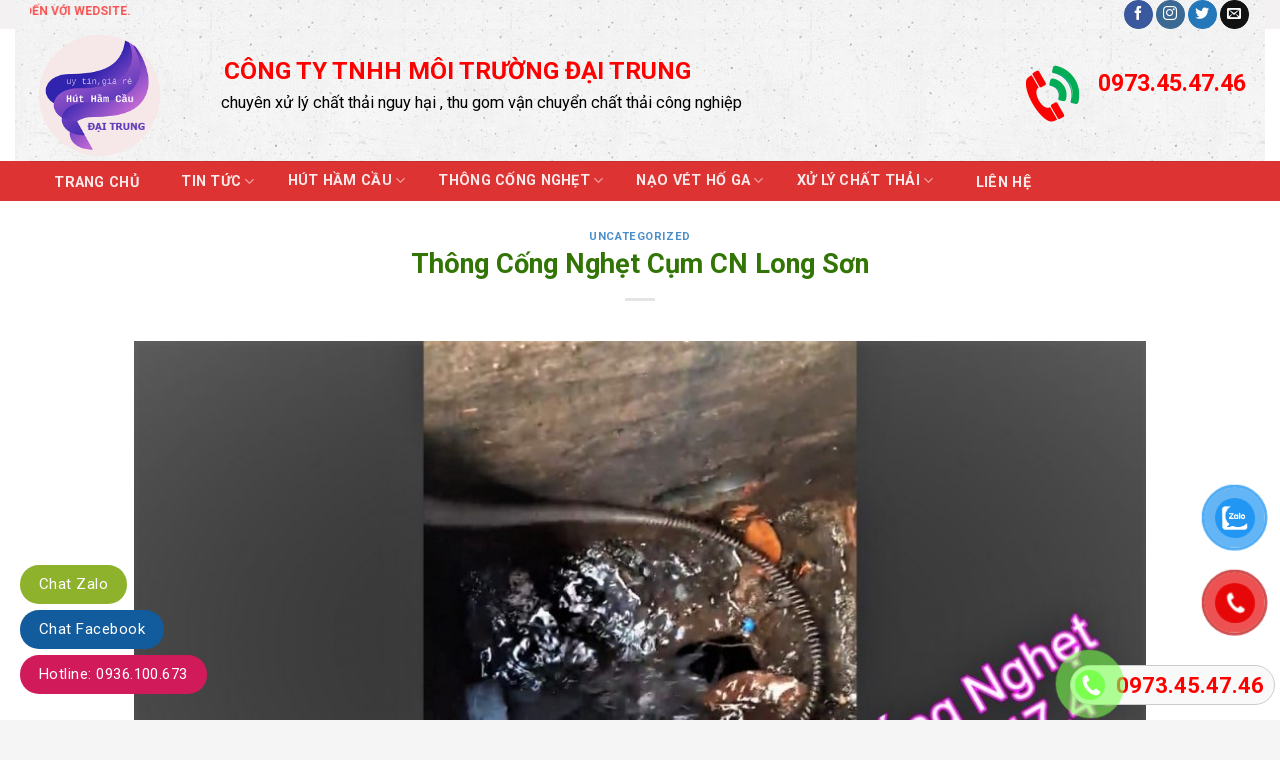

--- FILE ---
content_type: text/html; charset=UTF-8
request_url: https://ruthamcaubinhduong.net/thong-cong-nghet-cum-cn-long-son/
body_size: 24696
content:
<!DOCTYPE html>
<!--[if IE 9 ]> <html lang="vi" prefix="og: https://ogp.me/ns#" class="ie9 loading-site no-js bg-fill"> <![endif]-->
<!--[if IE 8 ]> <html lang="vi" prefix="og: https://ogp.me/ns#" class="ie8 loading-site no-js bg-fill"> <![endif]-->
<!--[if (gte IE 9)|!(IE)]><!--><html lang="vi" prefix="og: https://ogp.me/ns#" class="loading-site no-js bg-fill"> <!--<![endif]-->
<head>
	<!-- Global site tag (gtag.js) - Google Analytics -->
<script async src="https://www.googletagmanager.com/gtag/js?id=UA-169800992-1"></script>
	<meta name='dmca-site-verification' content='SnowZk9JeGZ5dVliQU5YaG5lQVFERWI4cGVDME1OOWZLNHdISGljR2Uvaz01' />
<script>
  window.dataLayer = window.dataLayer || [];
  function gtag(){dataLayer.push(arguments);}
  gtag('js', new Date());

  gtag('config', 'UA-169800992-1');
</script>

	<meta charset="UTF-8" />
	<link rel="profile" href="https://gmpg.org/xfn/11" />
	<link rel="pingback" href="https://ruthamcaubinhduong.net/xmlrpc.php" />

	<script>(function(html){html.className = html.className.replace(/\bno-js\b/,'js')})(document.documentElement);</script>
	<style>img:is([sizes="auto" i], [sizes^="auto," i]) { contain-intrinsic-size: 3000px 1500px }</style>
	<meta name="viewport" content="width=device-width, initial-scale=1, maximum-scale=1" />
<!-- Tối ưu hóa công cụ tìm kiếm bởi Rank Math - https://rankmath.com/ -->
<title>Thông Cống Nghẹt Cụm CN Long Sơn 【 Chỉ Có 102 】</title>
<meta name="description" content="Đơn Vị Uy Tín Chuyên 🅰️Thông Cống Nghẹt Cụm Công Nghiệp Long Sơn🅰️Giá Rẻ Nhất- Chuyên Nghiệp Nhất 🅰️Thông Cống Nghẹt Cụm CN Long Sơn Gọi Có ngay 30&#039; ."/>
<meta name="robots" content="follow, index, max-snippet:-1, max-video-preview:-1, max-image-preview:large"/>
<link rel="canonical" href="https://ruthamcaubinhduong.net/thong-cong-nghet-cum-cn-long-son/" />
<meta property="og:locale" content="vi_VN" />
<meta property="og:type" content="article" />
<meta property="og:title" content="Thông Cống Nghẹt Cụm CN Long Sơn 【 Chỉ Có 102 】" />
<meta property="og:description" content="Đơn Vị Uy Tín Chuyên 🅰️Thông Cống Nghẹt Cụm Công Nghiệp Long Sơn🅰️Giá Rẻ Nhất- Chuyên Nghiệp Nhất 🅰️Thông Cống Nghẹt Cụm CN Long Sơn Gọi Có ngay 30&#039; ." />
<meta property="og:url" content="https://ruthamcaubinhduong.net/thong-cong-nghet-cum-cn-long-son/" />
<meta property="og:site_name" content="Hút Hầm Cầu Bình Dương" />
<meta property="article:section" content="Uncategorized" />
<meta property="og:updated_time" content="2021-04-15T14:36:26+07:00" />
<meta property="og:image" content="https://ruthamcaubinhduong.net/wp-content/uploads/2020/08/z2018979940266_7beb090ba49a80beae97391682f29308-Copy.jpg" />
<meta property="og:image:secure_url" content="https://ruthamcaubinhduong.net/wp-content/uploads/2020/08/z2018979940266_7beb090ba49a80beae97391682f29308-Copy.jpg" />
<meta property="og:image:width" content="1280" />
<meta property="og:image:height" content="756" />
<meta property="og:image:alt" content="Thông Cống Nghẹt Huyện Phong Điền" />
<meta property="og:image:type" content="image/jpeg" />
<meta property="product:brand" content="thông cống" />
<meta property="product:price:amount" content="VND" />
<meta property="product:price:currency" content="45000000" />
<meta name="twitter:card" content="summary_large_image" />
<meta name="twitter:title" content="Thông Cống Nghẹt Cụm CN Long Sơn 【 Chỉ Có 102 】" />
<meta name="twitter:description" content="Đơn Vị Uy Tín Chuyên 🅰️Thông Cống Nghẹt Cụm Công Nghiệp Long Sơn🅰️Giá Rẻ Nhất- Chuyên Nghiệp Nhất 🅰️Thông Cống Nghẹt Cụm CN Long Sơn Gọi Có ngay 30&#039; ." />
<meta name="twitter:image" content="https://ruthamcaubinhduong.net/wp-content/uploads/2020/08/z2018979940266_7beb090ba49a80beae97391682f29308-Copy.jpg" />
<meta name="twitter:label1" content="Được viết bởi" />
<meta name="twitter:data1" content="8-10 vote" />
<meta name="twitter:label2" content="Thời gian để đọc" />
<meta name="twitter:data2" content="3 phút" />
<script type="application/ld+json" class="rank-math-schema">{"@context":"https://schema.org","@graph":[{"@type":["Organization","Person"],"@id":"https://ruthamcaubinhduong.net/#person","name":"\u3010 M\u00f4i Tr\u01b0\u1eddng Xanh\u3011","url":"https://ruthamcaubinhduong.net"},{"@type":"WebSite","@id":"https://ruthamcaubinhduong.net/#website","url":"https://ruthamcaubinhduong.net","name":"\u3010 M\u00f4i Tr\u01b0\u1eddng Xanh\u3011","publisher":{"@id":"https://ruthamcaubinhduong.net/#person"},"inLanguage":"vi"},{"@type":"ImageObject","@id":"https://ruthamcaubinhduong.net/wp-content/uploads/2020/08/z2018979940266_7beb090ba49a80beae97391682f29308-Copy.jpg","url":"https://ruthamcaubinhduong.net/wp-content/uploads/2020/08/z2018979940266_7beb090ba49a80beae97391682f29308-Copy.jpg","width":"1280","height":"756","caption":"Th\u00f4ng C\u1ed1ng Ngh\u1eb9t Huy\u1ec7n Phong \u0110i\u1ec1n","inLanguage":"vi"},{"@type":"ItemPage","@id":"https://ruthamcaubinhduong.net/thong-cong-nghet-cum-cn-long-son/#webpage","url":"https://ruthamcaubinhduong.net/thong-cong-nghet-cum-cn-long-son/","name":"Th\u00f4ng C\u1ed1ng Ngh\u1eb9t C\u1ee5m CN Long S\u01a1n \u3010 Ch\u1ec9 C\u00f3 102 \u3011","datePublished":"2021-04-15T14:35:50+07:00","dateModified":"2021-04-15T14:36:26+07:00","isPartOf":{"@id":"https://ruthamcaubinhduong.net/#website"},"primaryImageOfPage":{"@id":"https://ruthamcaubinhduong.net/wp-content/uploads/2020/08/z2018979940266_7beb090ba49a80beae97391682f29308-Copy.jpg"},"inLanguage":"vi"},{"@type":"Person","@id":"https://ruthamcaubinhduong.net/author/huthamcau/","name":"8-10 vote","url":"https://ruthamcaubinhduong.net/author/huthamcau/","image":{"@type":"ImageObject","@id":"https://secure.gravatar.com/avatar/010284b4551a2c5e5e38741805fe31666a351b8d0517e50775e3f1a62141d3eb?s=96&amp;d=mm&amp;r=g","url":"https://secure.gravatar.com/avatar/010284b4551a2c5e5e38741805fe31666a351b8d0517e50775e3f1a62141d3eb?s=96&amp;d=mm&amp;r=g","caption":"8-10 vote","inLanguage":"vi"},"sameAs":["https://ruthamcaubinhduong.net"]},{"@type":"Product","name":"Th\u00f4ng C\u1ed1ng Ngh\u1eb9t C\u1ee5m CN Long S\u01a1n \u3010 Ch\u1ec9 C\u00f3 102 \u3011","description":"\u0110\u01a1n V\u1ecb Uy T\u00edn Chuy\u00ean \ud83c\udd70\ufe0fTh\u00f4ng C\u1ed1ng Ngh\u1eb9t C\u1ee5m C\u00f4ng Nghi\u1ec7p Long S\u01a1n\ud83c\udd70\ufe0fGi\u00e1 R\u1ebb Nh\u1ea5t- Chuy\u00ean Nghi\u1ec7p Nh\u1ea5t \ud83c\udd70\ufe0fTh\u00f4ng C\u1ed1ng Ngh\u1eb9t C\u1ee5m CN Long S\u01a1n G\u1ecdi C\u00f3 ngay 30&#039; .","sku":"awaa","brand":{"@type":"Brand","name":"th\u00f4ng c\u1ed1ng"},"image":{"@type":"ImageObject","url":"https://ruthamcaubinhduong.net/wp-content/uploads/2020/08/z2018979940266_7beb090ba49a80beae97391682f29308-Copy.jpg"},"offers":{"@type":"Offer","url":"https://ruthamcaubinhduong.net/thong-cong-nghet-cum-cn-long-son/","price":"VND","priceCurrency":"45000000","availability":"InStock","priceValidUntil":"2031-04-08"},"review":{"@type":"Review","datePublished":"2021-04-15T14:35:50+07:00","dateModified":"2021-04-15T14:36:26+07:00","author":{"@id":"https://ruthamcaubinhduong.net/author/huthamcau/","name":"8-10 vote"},"reviewRating":{"@type":"Rating","ratingValue":"5"}},"@id":"https://ruthamcaubinhduong.net/thong-cong-nghet-cum-cn-long-son/#schema-57274","mainEntityOfPage":{"@id":"https://ruthamcaubinhduong.net/thong-cong-nghet-cum-cn-long-son/#webpage"}}]}</script>
<!-- /Plugin SEO WordPress Rank Math -->

<link rel='dns-prefetch' href='//fonts.googleapis.com' />
<link rel="alternate" type="application/rss+xml" title="Dòng thông tin Hút Hầm Cầu Bình Dương &raquo;" href="https://ruthamcaubinhduong.net/feed/" />
<link rel="alternate" type="application/rss+xml" title="Hút Hầm Cầu Bình Dương &raquo; Dòng bình luận" href="https://ruthamcaubinhduong.net/comments/feed/" />
<link rel="alternate" type="application/rss+xml" title="Hút Hầm Cầu Bình Dương &raquo; Thông Cống Nghẹt Cụm CN Long Sơn Dòng bình luận" href="https://ruthamcaubinhduong.net/thong-cong-nghet-cum-cn-long-son/feed/" />
<script type="text/javascript">
/* <![CDATA[ */
window._wpemojiSettings = {"baseUrl":"https:\/\/s.w.org\/images\/core\/emoji\/16.0.1\/72x72\/","ext":".png","svgUrl":"https:\/\/s.w.org\/images\/core\/emoji\/16.0.1\/svg\/","svgExt":".svg","source":{"concatemoji":"https:\/\/ruthamcaubinhduong.net\/wp-includes\/js\/wp-emoji-release.min.js?ver=6.8.3"}};
/*! This file is auto-generated */
!function(s,n){var o,i,e;function c(e){try{var t={supportTests:e,timestamp:(new Date).valueOf()};sessionStorage.setItem(o,JSON.stringify(t))}catch(e){}}function p(e,t,n){e.clearRect(0,0,e.canvas.width,e.canvas.height),e.fillText(t,0,0);var t=new Uint32Array(e.getImageData(0,0,e.canvas.width,e.canvas.height).data),a=(e.clearRect(0,0,e.canvas.width,e.canvas.height),e.fillText(n,0,0),new Uint32Array(e.getImageData(0,0,e.canvas.width,e.canvas.height).data));return t.every(function(e,t){return e===a[t]})}function u(e,t){e.clearRect(0,0,e.canvas.width,e.canvas.height),e.fillText(t,0,0);for(var n=e.getImageData(16,16,1,1),a=0;a<n.data.length;a++)if(0!==n.data[a])return!1;return!0}function f(e,t,n,a){switch(t){case"flag":return n(e,"\ud83c\udff3\ufe0f\u200d\u26a7\ufe0f","\ud83c\udff3\ufe0f\u200b\u26a7\ufe0f")?!1:!n(e,"\ud83c\udde8\ud83c\uddf6","\ud83c\udde8\u200b\ud83c\uddf6")&&!n(e,"\ud83c\udff4\udb40\udc67\udb40\udc62\udb40\udc65\udb40\udc6e\udb40\udc67\udb40\udc7f","\ud83c\udff4\u200b\udb40\udc67\u200b\udb40\udc62\u200b\udb40\udc65\u200b\udb40\udc6e\u200b\udb40\udc67\u200b\udb40\udc7f");case"emoji":return!a(e,"\ud83e\udedf")}return!1}function g(e,t,n,a){var r="undefined"!=typeof WorkerGlobalScope&&self instanceof WorkerGlobalScope?new OffscreenCanvas(300,150):s.createElement("canvas"),o=r.getContext("2d",{willReadFrequently:!0}),i=(o.textBaseline="top",o.font="600 32px Arial",{});return e.forEach(function(e){i[e]=t(o,e,n,a)}),i}function t(e){var t=s.createElement("script");t.src=e,t.defer=!0,s.head.appendChild(t)}"undefined"!=typeof Promise&&(o="wpEmojiSettingsSupports",i=["flag","emoji"],n.supports={everything:!0,everythingExceptFlag:!0},e=new Promise(function(e){s.addEventListener("DOMContentLoaded",e,{once:!0})}),new Promise(function(t){var n=function(){try{var e=JSON.parse(sessionStorage.getItem(o));if("object"==typeof e&&"number"==typeof e.timestamp&&(new Date).valueOf()<e.timestamp+604800&&"object"==typeof e.supportTests)return e.supportTests}catch(e){}return null}();if(!n){if("undefined"!=typeof Worker&&"undefined"!=typeof OffscreenCanvas&&"undefined"!=typeof URL&&URL.createObjectURL&&"undefined"!=typeof Blob)try{var e="postMessage("+g.toString()+"("+[JSON.stringify(i),f.toString(),p.toString(),u.toString()].join(",")+"));",a=new Blob([e],{type:"text/javascript"}),r=new Worker(URL.createObjectURL(a),{name:"wpTestEmojiSupports"});return void(r.onmessage=function(e){c(n=e.data),r.terminate(),t(n)})}catch(e){}c(n=g(i,f,p,u))}t(n)}).then(function(e){for(var t in e)n.supports[t]=e[t],n.supports.everything=n.supports.everything&&n.supports[t],"flag"!==t&&(n.supports.everythingExceptFlag=n.supports.everythingExceptFlag&&n.supports[t]);n.supports.everythingExceptFlag=n.supports.everythingExceptFlag&&!n.supports.flag,n.DOMReady=!1,n.readyCallback=function(){n.DOMReady=!0}}).then(function(){return e}).then(function(){var e;n.supports.everything||(n.readyCallback(),(e=n.source||{}).concatemoji?t(e.concatemoji):e.wpemoji&&e.twemoji&&(t(e.twemoji),t(e.wpemoji)))}))}((window,document),window._wpemojiSettings);
/* ]]> */
</script>
<link rel='stylesheet' id='dashicons-css' href='https://ruthamcaubinhduong.net/wp-includes/css/dashicons.min.css?ver=6.8.3' type='text/css' media='all' />
<link rel='stylesheet' id='menu-icons-extra-css' href='https://ruthamcaubinhduong.net/wp-content/plugins/menu-icons/css/extra.min.css?ver=0.13.18' type='text/css' media='all' />
<style id='wp-emoji-styles-inline-css' type='text/css'>

	img.wp-smiley, img.emoji {
		display: inline !important;
		border: none !important;
		box-shadow: none !important;
		height: 1em !important;
		width: 1em !important;
		margin: 0 0.07em !important;
		vertical-align: -0.1em !important;
		background: none !important;
		padding: 0 !important;
	}
</style>
<link rel='stylesheet' id='wp-block-library-css' href='https://ruthamcaubinhduong.net/wp-includes/css/dist/block-library/style.min.css?ver=6.8.3' type='text/css' media='all' />
<style id='classic-theme-styles-inline-css' type='text/css'>
/*! This file is auto-generated */
.wp-block-button__link{color:#fff;background-color:#32373c;border-radius:9999px;box-shadow:none;text-decoration:none;padding:calc(.667em + 2px) calc(1.333em + 2px);font-size:1.125em}.wp-block-file__button{background:#32373c;color:#fff;text-decoration:none}
</style>
<style id='global-styles-inline-css' type='text/css'>
:root{--wp--preset--aspect-ratio--square: 1;--wp--preset--aspect-ratio--4-3: 4/3;--wp--preset--aspect-ratio--3-4: 3/4;--wp--preset--aspect-ratio--3-2: 3/2;--wp--preset--aspect-ratio--2-3: 2/3;--wp--preset--aspect-ratio--16-9: 16/9;--wp--preset--aspect-ratio--9-16: 9/16;--wp--preset--color--black: #000000;--wp--preset--color--cyan-bluish-gray: #abb8c3;--wp--preset--color--white: #ffffff;--wp--preset--color--pale-pink: #f78da7;--wp--preset--color--vivid-red: #cf2e2e;--wp--preset--color--luminous-vivid-orange: #ff6900;--wp--preset--color--luminous-vivid-amber: #fcb900;--wp--preset--color--light-green-cyan: #7bdcb5;--wp--preset--color--vivid-green-cyan: #00d084;--wp--preset--color--pale-cyan-blue: #8ed1fc;--wp--preset--color--vivid-cyan-blue: #0693e3;--wp--preset--color--vivid-purple: #9b51e0;--wp--preset--gradient--vivid-cyan-blue-to-vivid-purple: linear-gradient(135deg,rgba(6,147,227,1) 0%,rgb(155,81,224) 100%);--wp--preset--gradient--light-green-cyan-to-vivid-green-cyan: linear-gradient(135deg,rgb(122,220,180) 0%,rgb(0,208,130) 100%);--wp--preset--gradient--luminous-vivid-amber-to-luminous-vivid-orange: linear-gradient(135deg,rgba(252,185,0,1) 0%,rgba(255,105,0,1) 100%);--wp--preset--gradient--luminous-vivid-orange-to-vivid-red: linear-gradient(135deg,rgba(255,105,0,1) 0%,rgb(207,46,46) 100%);--wp--preset--gradient--very-light-gray-to-cyan-bluish-gray: linear-gradient(135deg,rgb(238,238,238) 0%,rgb(169,184,195) 100%);--wp--preset--gradient--cool-to-warm-spectrum: linear-gradient(135deg,rgb(74,234,220) 0%,rgb(151,120,209) 20%,rgb(207,42,186) 40%,rgb(238,44,130) 60%,rgb(251,105,98) 80%,rgb(254,248,76) 100%);--wp--preset--gradient--blush-light-purple: linear-gradient(135deg,rgb(255,206,236) 0%,rgb(152,150,240) 100%);--wp--preset--gradient--blush-bordeaux: linear-gradient(135deg,rgb(254,205,165) 0%,rgb(254,45,45) 50%,rgb(107,0,62) 100%);--wp--preset--gradient--luminous-dusk: linear-gradient(135deg,rgb(255,203,112) 0%,rgb(199,81,192) 50%,rgb(65,88,208) 100%);--wp--preset--gradient--pale-ocean: linear-gradient(135deg,rgb(255,245,203) 0%,rgb(182,227,212) 50%,rgb(51,167,181) 100%);--wp--preset--gradient--electric-grass: linear-gradient(135deg,rgb(202,248,128) 0%,rgb(113,206,126) 100%);--wp--preset--gradient--midnight: linear-gradient(135deg,rgb(2,3,129) 0%,rgb(40,116,252) 100%);--wp--preset--font-size--small: 13px;--wp--preset--font-size--medium: 20px;--wp--preset--font-size--large: 36px;--wp--preset--font-size--x-large: 42px;--wp--preset--spacing--20: 0.44rem;--wp--preset--spacing--30: 0.67rem;--wp--preset--spacing--40: 1rem;--wp--preset--spacing--50: 1.5rem;--wp--preset--spacing--60: 2.25rem;--wp--preset--spacing--70: 3.38rem;--wp--preset--spacing--80: 5.06rem;--wp--preset--shadow--natural: 6px 6px 9px rgba(0, 0, 0, 0.2);--wp--preset--shadow--deep: 12px 12px 50px rgba(0, 0, 0, 0.4);--wp--preset--shadow--sharp: 6px 6px 0px rgba(0, 0, 0, 0.2);--wp--preset--shadow--outlined: 6px 6px 0px -3px rgba(255, 255, 255, 1), 6px 6px rgba(0, 0, 0, 1);--wp--preset--shadow--crisp: 6px 6px 0px rgba(0, 0, 0, 1);}:where(.is-layout-flex){gap: 0.5em;}:where(.is-layout-grid){gap: 0.5em;}body .is-layout-flex{display: flex;}.is-layout-flex{flex-wrap: wrap;align-items: center;}.is-layout-flex > :is(*, div){margin: 0;}body .is-layout-grid{display: grid;}.is-layout-grid > :is(*, div){margin: 0;}:where(.wp-block-columns.is-layout-flex){gap: 2em;}:where(.wp-block-columns.is-layout-grid){gap: 2em;}:where(.wp-block-post-template.is-layout-flex){gap: 1.25em;}:where(.wp-block-post-template.is-layout-grid){gap: 1.25em;}.has-black-color{color: var(--wp--preset--color--black) !important;}.has-cyan-bluish-gray-color{color: var(--wp--preset--color--cyan-bluish-gray) !important;}.has-white-color{color: var(--wp--preset--color--white) !important;}.has-pale-pink-color{color: var(--wp--preset--color--pale-pink) !important;}.has-vivid-red-color{color: var(--wp--preset--color--vivid-red) !important;}.has-luminous-vivid-orange-color{color: var(--wp--preset--color--luminous-vivid-orange) !important;}.has-luminous-vivid-amber-color{color: var(--wp--preset--color--luminous-vivid-amber) !important;}.has-light-green-cyan-color{color: var(--wp--preset--color--light-green-cyan) !important;}.has-vivid-green-cyan-color{color: var(--wp--preset--color--vivid-green-cyan) !important;}.has-pale-cyan-blue-color{color: var(--wp--preset--color--pale-cyan-blue) !important;}.has-vivid-cyan-blue-color{color: var(--wp--preset--color--vivid-cyan-blue) !important;}.has-vivid-purple-color{color: var(--wp--preset--color--vivid-purple) !important;}.has-black-background-color{background-color: var(--wp--preset--color--black) !important;}.has-cyan-bluish-gray-background-color{background-color: var(--wp--preset--color--cyan-bluish-gray) !important;}.has-white-background-color{background-color: var(--wp--preset--color--white) !important;}.has-pale-pink-background-color{background-color: var(--wp--preset--color--pale-pink) !important;}.has-vivid-red-background-color{background-color: var(--wp--preset--color--vivid-red) !important;}.has-luminous-vivid-orange-background-color{background-color: var(--wp--preset--color--luminous-vivid-orange) !important;}.has-luminous-vivid-amber-background-color{background-color: var(--wp--preset--color--luminous-vivid-amber) !important;}.has-light-green-cyan-background-color{background-color: var(--wp--preset--color--light-green-cyan) !important;}.has-vivid-green-cyan-background-color{background-color: var(--wp--preset--color--vivid-green-cyan) !important;}.has-pale-cyan-blue-background-color{background-color: var(--wp--preset--color--pale-cyan-blue) !important;}.has-vivid-cyan-blue-background-color{background-color: var(--wp--preset--color--vivid-cyan-blue) !important;}.has-vivid-purple-background-color{background-color: var(--wp--preset--color--vivid-purple) !important;}.has-black-border-color{border-color: var(--wp--preset--color--black) !important;}.has-cyan-bluish-gray-border-color{border-color: var(--wp--preset--color--cyan-bluish-gray) !important;}.has-white-border-color{border-color: var(--wp--preset--color--white) !important;}.has-pale-pink-border-color{border-color: var(--wp--preset--color--pale-pink) !important;}.has-vivid-red-border-color{border-color: var(--wp--preset--color--vivid-red) !important;}.has-luminous-vivid-orange-border-color{border-color: var(--wp--preset--color--luminous-vivid-orange) !important;}.has-luminous-vivid-amber-border-color{border-color: var(--wp--preset--color--luminous-vivid-amber) !important;}.has-light-green-cyan-border-color{border-color: var(--wp--preset--color--light-green-cyan) !important;}.has-vivid-green-cyan-border-color{border-color: var(--wp--preset--color--vivid-green-cyan) !important;}.has-pale-cyan-blue-border-color{border-color: var(--wp--preset--color--pale-cyan-blue) !important;}.has-vivid-cyan-blue-border-color{border-color: var(--wp--preset--color--vivid-cyan-blue) !important;}.has-vivid-purple-border-color{border-color: var(--wp--preset--color--vivid-purple) !important;}.has-vivid-cyan-blue-to-vivid-purple-gradient-background{background: var(--wp--preset--gradient--vivid-cyan-blue-to-vivid-purple) !important;}.has-light-green-cyan-to-vivid-green-cyan-gradient-background{background: var(--wp--preset--gradient--light-green-cyan-to-vivid-green-cyan) !important;}.has-luminous-vivid-amber-to-luminous-vivid-orange-gradient-background{background: var(--wp--preset--gradient--luminous-vivid-amber-to-luminous-vivid-orange) !important;}.has-luminous-vivid-orange-to-vivid-red-gradient-background{background: var(--wp--preset--gradient--luminous-vivid-orange-to-vivid-red) !important;}.has-very-light-gray-to-cyan-bluish-gray-gradient-background{background: var(--wp--preset--gradient--very-light-gray-to-cyan-bluish-gray) !important;}.has-cool-to-warm-spectrum-gradient-background{background: var(--wp--preset--gradient--cool-to-warm-spectrum) !important;}.has-blush-light-purple-gradient-background{background: var(--wp--preset--gradient--blush-light-purple) !important;}.has-blush-bordeaux-gradient-background{background: var(--wp--preset--gradient--blush-bordeaux) !important;}.has-luminous-dusk-gradient-background{background: var(--wp--preset--gradient--luminous-dusk) !important;}.has-pale-ocean-gradient-background{background: var(--wp--preset--gradient--pale-ocean) !important;}.has-electric-grass-gradient-background{background: var(--wp--preset--gradient--electric-grass) !important;}.has-midnight-gradient-background{background: var(--wp--preset--gradient--midnight) !important;}.has-small-font-size{font-size: var(--wp--preset--font-size--small) !important;}.has-medium-font-size{font-size: var(--wp--preset--font-size--medium) !important;}.has-large-font-size{font-size: var(--wp--preset--font-size--large) !important;}.has-x-large-font-size{font-size: var(--wp--preset--font-size--x-large) !important;}
:where(.wp-block-post-template.is-layout-flex){gap: 1.25em;}:where(.wp-block-post-template.is-layout-grid){gap: 1.25em;}
:where(.wp-block-columns.is-layout-flex){gap: 2em;}:where(.wp-block-columns.is-layout-grid){gap: 2em;}
:root :where(.wp-block-pullquote){font-size: 1.5em;line-height: 1.6;}
</style>
<link rel='stylesheet' id='contact-form-7-css' href='https://ruthamcaubinhduong.net/wp-content/plugins/contact-form-7/includes/css/styles.css?ver=6.1' type='text/css' media='all' />
<link rel='stylesheet' id='easy-callnow-css' href='https://ruthamcaubinhduong.net/wp-content/plugins/easy-call-now/public/css/easy-callnow-public.css?ver=1.0.0' type='text/css' media='all' />
<link rel='stylesheet' id='kk-star-ratings-css' href='https://ruthamcaubinhduong.net/wp-content/plugins/kk-star-ratings/src/core/public/css/kk-star-ratings.min.css?ver=5.4.10.2' type='text/css' media='all' />
<link rel='stylesheet' id='pzf-style-css' href='https://ruthamcaubinhduong.net/wp-content/plugins/button-contact-vr/legacy/css/style.css?ver=1' type='text/css' media='all' />
<link rel='stylesheet' id='flatsome-icons-css' href='https://ruthamcaubinhduong.net/wp-content/themes/flatsome/assets/css/fl-icons.css?ver=3.11' type='text/css' media='all' />
<link rel='stylesheet' id='fixedtoc-style-css' href='https://ruthamcaubinhduong.net/wp-content/plugins/fixed-toc/frontend/assets/css/ftoc.min.css?ver=6.8.3' type='text/css' media='all' />
<style id='fixedtoc-style-inline-css' type='text/css'>
.ftwp-in-post#ftwp-container-outer { height: auto; } #ftwp-container.ftwp-wrap #ftwp-contents { width: 250px; height: auto; } .ftwp-in-post#ftwp-container-outer #ftwp-contents { height: auto; } #ftwp-container.ftwp-wrap #ftwp-trigger { width: 38px; height: 38px; font-size: 22.8px; } #ftwp-container #ftwp-trigger.ftwp-border-medium { font-size: 21.8px; } #ftwp-container.ftwp-wrap #ftwp-header { font-size: 22px; font-family: inherit; } #ftwp-container.ftwp-wrap #ftwp-header-title { font-weight: bold; } #ftwp-container.ftwp-wrap #ftwp-list { font-size: 14px; font-family: inherit; } #ftwp-container #ftwp-list.ftwp-liststyle-decimal .ftwp-anchor::before { font-size: 14px; } #ftwp-container #ftwp-list.ftwp-strong-first>.ftwp-item>.ftwp-anchor .ftwp-text { font-size: 15.4px; } #ftwp-container #ftwp-list.ftwp-strong-first.ftwp-liststyle-decimal>.ftwp-item>.ftwp-anchor::before { font-size: 15.4px; } #ftwp-container.ftwp-wrap #ftwp-trigger { color: #333; background: rgba(243,243,243,0.95); } #ftwp-container.ftwp-wrap #ftwp-trigger { border-color: rgba(51,51,51,0.95); } #ftwp-container.ftwp-wrap #ftwp-contents { border-color: rgba(51,51,51,0.95); } #ftwp-container.ftwp-wrap #ftwp-header { color: #333; background: rgba(243,243,243,0.95); } #ftwp-container.ftwp-wrap #ftwp-contents:hover #ftwp-header { background: #f3f3f3; } #ftwp-container.ftwp-wrap #ftwp-list { color: #333; background: rgba(243,243,243,0.95); } #ftwp-container.ftwp-wrap #ftwp-contents:hover #ftwp-list { background: #f3f3f3; } #ftwp-container.ftwp-wrap #ftwp-list .ftwp-anchor:hover { color: #00A368; } #ftwp-container.ftwp-wrap #ftwp-list .ftwp-anchor:focus, #ftwp-container.ftwp-wrap #ftwp-list .ftwp-active, #ftwp-container.ftwp-wrap #ftwp-list .ftwp-active:hover { color: #fff; } #ftwp-container.ftwp-wrap #ftwp-list .ftwp-text::before { background: rgba(221,51,51,0.95); } .ftwp-heading-target::before { background: rgba(221,51,51,0.95); }
</style>
<link rel='stylesheet' id='flatsome-main-css' href='https://ruthamcaubinhduong.net/wp-content/themes/flatsome/assets/css/flatsome.css?ver=3.11.3' type='text/css' media='all' />
<link rel='stylesheet' id='flatsome-style-css' href='https://ruthamcaubinhduong.net/wp-content/themes/flatsome/style.css?ver=3.11.3' type='text/css' media='all' />
<link rel='stylesheet' id='flatsome-googlefonts-css' href='//fonts.googleapis.com/css?family=Roboto%3Aregular%2C700%2Cregular%2C700%2Cregular&#038;display=swap&#038;ver=3.9' type='text/css' media='all' />
<script type="text/javascript">
            window._nslDOMReady = function (callback) {
                if ( document.readyState === "complete" || document.readyState === "interactive" ) {
                    callback();
                } else {
                    document.addEventListener( "DOMContentLoaded", callback );
                }
            };
            </script><script type="text/javascript" src="https://ruthamcaubinhduong.net/wp-includes/js/jquery/jquery.min.js?ver=3.7.1" id="jquery-core-js"></script>
<script type="text/javascript" src="https://ruthamcaubinhduong.net/wp-includes/js/jquery/jquery-migrate.min.js?ver=3.4.1" id="jquery-migrate-js"></script>
<script type="text/javascript" src="https://ruthamcaubinhduong.net/wp-content/plugins/easy-call-now/public/js/easy-callnow-public.js?ver=1.0.0" id="easy-callnow-js"></script>
<link rel="https://api.w.org/" href="https://ruthamcaubinhduong.net/wp-json/" /><link rel="alternate" title="JSON" type="application/json" href="https://ruthamcaubinhduong.net/wp-json/wp/v2/posts/5510" /><link rel="EditURI" type="application/rsd+xml" title="RSD" href="https://ruthamcaubinhduong.net/xmlrpc.php?rsd" />
<meta name="generator" content="WordPress 6.8.3" />
<link rel='shortlink' href='https://ruthamcaubinhduong.net/?p=5510' />
<link rel="alternate" title="oNhúng (JSON)" type="application/json+oembed" href="https://ruthamcaubinhduong.net/wp-json/oembed/1.0/embed?url=https%3A%2F%2Fruthamcaubinhduong.net%2Fthong-cong-nghet-cum-cn-long-son%2F" />
<link rel="alternate" title="oNhúng (XML)" type="text/xml+oembed" href="https://ruthamcaubinhduong.net/wp-json/oembed/1.0/embed?url=https%3A%2F%2Fruthamcaubinhduong.net%2Fthong-cong-nghet-cum-cn-long-son%2F&#038;format=xml" />
		<div class="fix_tel">
	      <div class="ring-alo-phone ring-alo-green ring-alo-show" id="ring-alo-phoneIcon" style="right: 150px; bottom: -12px;">
	        <div class="ring-alo-ph-circle"></div>
	        <div class="ring-alo-ph-circle-fill"></div>
	        <div class="ring-alo-ph-img-circle">

	          <a href="tel:0973454746">
	            <img class="lazy" 
	            	src="https://ruthamcaubinhduong.net/wp-content/plugins/easy-call-now/public/images/phone-ring.png" 
	            	alt="<php _e('Click to Call','call-now'); ?>">
	            <noscript>&amp;lt;img src="https://ruthamcaubinhduong.net/wp-content/plugins/easy-call-now/public/images/phone-ring.png" alt=""&amp;gt;</noscript>
	            </a>
	        </div>
	      </div>
	      <div class="tel">
	          <p class="fone">0973.45.47.46</p>
	      </div>
	    </div>
	    <style type="text/css">
	    	.ring-alo-phone.ring-alo-green .ring-alo-ph-img-circle {
			    background-color: #7bff4f;
			}
			.ring-alo-phone.ring-alo-green .ring-alo-ph-circle{
				background-color: #7bff4f;	
			}
			.ring-alo-phone.ring-alo-green .ring-alo-ph-circle {
			    border-color: #7bff4f;
			}

			.ring-alo-phone.ring-alo-green.ring-alo-hover .ring-alo-ph-img-circle, .ring-alo-phone.ring-alo-green:hover .ring-alo-ph-img-circle{
				background-color: #baf5a7;		
			}

			.fone {			 
			    color: #ff0000;			    
			}

			.tel{
				background-color: #f9f9f9;
			}
			.fix_tel{
				top: auto;
				bottom: auto;
				right: auto;
				left: auto;
								bottom: 15px; 								right: 5px; 			}
	    </style>
		<script src="//s1.what-on.com/widget/service.js?key=N9sGsuI" async="async"></script><style>.bg{opacity: 0; transition: opacity 1s; -webkit-transition: opacity 1s;} .bg-loaded{opacity: 1;}</style><!--[if IE]><link rel="stylesheet" type="text/css" href="https://ruthamcaubinhduong.net/wp-content/themes/flatsome/assets/css/ie-fallback.css"><script src="//cdnjs.cloudflare.com/ajax/libs/html5shiv/3.6.1/html5shiv.js"></script><script>var head = document.getElementsByTagName('head')[0],style = document.createElement('style');style.type = 'text/css';style.styleSheet.cssText = ':before,:after{content:none !important';head.appendChild(style);setTimeout(function(){head.removeChild(style);}, 0);</script><script src="https://ruthamcaubinhduong.net/wp-content/themes/flatsome/assets/libs/ie-flexibility.js"></script><![endif]--><link rel="icon" href="https://ruthamcaubinhduong.net/wp-content/uploads/2024/01/cropped-logo-ruthamcaubinhduong-32x32.png" sizes="32x32" />
<link rel="icon" href="https://ruthamcaubinhduong.net/wp-content/uploads/2024/01/cropped-logo-ruthamcaubinhduong-192x192.png" sizes="192x192" />
<link rel="apple-touch-icon" href="https://ruthamcaubinhduong.net/wp-content/uploads/2024/01/cropped-logo-ruthamcaubinhduong-180x180.png" />
<meta name="msapplication-TileImage" content="https://ruthamcaubinhduong.net/wp-content/uploads/2024/01/cropped-logo-ruthamcaubinhduong-270x270.png" />
<style id="custom-css" type="text/css">:root {--primary-color: #446084;}html{background-color:#f5f5f5!important;}.full-width .ubermenu-nav, .container, .row{max-width: 1250px}.row.row-collapse{max-width: 1220px}.row.row-small{max-width: 1242.5px}.row.row-large{max-width: 1280px}.header-main{height: 132px}#logo img{max-height: 132px}#logo{width:158px;}.header-bottom{min-height: 34px}.header-top{min-height: 29px}.transparent .header-main{height: 94px}.transparent #logo img{max-height: 94px}.has-transparent + .page-title:first-of-type,.has-transparent + #main > .page-title,.has-transparent + #main > div > .page-title,.has-transparent + #main .page-header-wrapper:first-of-type .page-title{padding-top: 174px;}.transparent .header-wrapper{background-color: #f9f9f9!important;}.transparent .top-divider{display: none;}.header.show-on-scroll,.stuck .header-main{height:70px!important}.stuck #logo img{max-height: 70px!important}.search-form{ width: 47%;}.header-bg-color, .header-wrapper {background-color: rgba(255,255,255,0.9)}.header-bottom {background-color: #dd3333}.header-main .nav > li > a{line-height: 42px }.header-wrapper:not(.stuck) .header-main .header-nav{margin-top: -13px }.stuck .header-main .nav > li > a{line-height: 50px }.header-bottom-nav > li > a{line-height: 15px }@media (max-width: 549px) {.header-main{height: 70px}#logo img{max-height: 70px}}.nav-dropdown-has-arrow li.has-dropdown:before{border-bottom-color: #81d742;}.nav .nav-dropdown{border-color: #81d742 }.nav-dropdown{font-size:84%}.nav-dropdown-has-arrow li.has-dropdown:after{border-bottom-color: #b0ff3a;}.nav .nav-dropdown{background-color: #b0ff3a}.header-top{background-color:#f3f1f1!important;}body{font-size: 100%;}@media screen and (max-width: 549px){body{font-size: 100%;}}body{font-family:"Roboto", sans-serif}body{font-weight: 0}body{color: #000000}.nav > li > a {font-family:"Roboto", sans-serif;}.nav > li > a {font-weight: 700;}h1,h2,h3,h4,h5,h6,.heading-font, .off-canvas-center .nav-sidebar.nav-vertical > li > a{font-family: "Roboto", sans-serif;}h1,h2,h3,h4,h5,h6,.heading-font,.banner h1,.banner h2{font-weight: 700;}h1,h2,h3,h4,h5,h6,.heading-font{color: #337504;}.alt-font{font-family: "Roboto", sans-serif;}.alt-font{font-weight: 0!important;}.header:not(.transparent) .header-bottom-nav.nav > li > a{color: rgba(255,255,255,0.89);}.header:not(.transparent) .header-bottom-nav.nav > li > a:hover,.header:not(.transparent) .header-bottom-nav.nav > li.active > a,.header:not(.transparent) .header-bottom-nav.nav > li.current > a,.header:not(.transparent) .header-bottom-nav.nav > li > a.active,.header:not(.transparent) .header-bottom-nav.nav > li > a.current{color: #81d742;}.header-bottom-nav.nav-line-bottom > li > a:before,.header-bottom-nav.nav-line-grow > li > a:before,.header-bottom-nav.nav-line > li > a:before,.header-bottom-nav.nav-box > li > a:hover,.header-bottom-nav.nav-box > li.active > a,.header-bottom-nav.nav-pills > li > a:hover,.header-bottom-nav.nav-pills > li.active > a{color:#FFF!important;background-color: #81d742;}a{color: #1e73be;}.header-main .social-icons,.header-main .cart-icon strong,.header-main .menu-title,.header-main .header-button > .button.is-outline,.header-main .nav > li > a > i:not(.icon-angle-down){color: #dd2727!important;}.header-main .header-button > .button.is-outline,.header-main .cart-icon strong:after,.header-main .cart-icon strong{border-color: #dd2727!important;}.header-main .header-button > .button:not(.is-outline){background-color: #dd2727!important;}.header-main .current-dropdown .cart-icon strong,.header-main .header-button > .button:hover,.header-main .header-button > .button:hover i,.header-main .header-button > .button:hover span{color:#FFF!important;}.header-main .menu-title:hover,.header-main .social-icons a:hover,.header-main .header-button > .button.is-outline:hover,.header-main .nav > li > a:hover > i:not(.icon-angle-down){color: #5ed608!important;}.header-main .current-dropdown .cart-icon strong,.header-main .header-button > .button:hover{background-color: #5ed608!important;}.header-main .current-dropdown .cart-icon strong:after,.header-main .current-dropdown .cart-icon strong,.header-main .header-button > .button:hover{border-color: #5ed608!important;}/* Custom CSS */table, th, td{border:1px solid #868585;}table{border-collapse:collapse;}table tr:nth-child(odd){background-color:#eee;}table tr:nth-child(even){background-color:white;}table tr:nth-child(1){background-color:skyblue;}/* Define the hover highlight color for the table row */ table:hover tr:hover {background-color: #ffff99;}.label-new.menu-item > a:after{content:"New";}.label-hot.menu-item > a:after{content:"Hot";}.label-sale.menu-item > a:after{content:"Sale";}.label-popular.menu-item > a:after{content:"Popular";}</style><style id="yellow-pencil">
/*
	The following CSS generated by YellowPencil Plugin.
	http://waspthemes.com/yellow-pencil
*/
#top-bar .container{background-image:url(https://ruthamcaubinhduong.net/wp-content/plugins/waspthemes-yellow-pencil/assets/1old_wall.png);}#masthead .medium-logo-center{background-image:url(https://ruthamcaubinhduong.net/wp-content/plugins/waspthemes-yellow-pencil/assets/1old_wall.png);padding-left:18px;padding-right:19px;padding-top:0px;padding-bottom:2px;}.medium-nav-center .html_top_right_text marquee{color:#f75353;font-weight:600;}#content .section .section-bg{background-image:url(https://ruthamcaubinhduong.net/wp-content/plugins/waspthemes-yellow-pencil/assets/1foggy_birds.png);}#footer .col-inner{background-image:-webkit-linear-gradient(left, #800080 0%, #ffc0cb 100%);background-image:-o-linear-gradient(left, #800080 0%, #ffc0cb 100%);background-image:linear-gradient(to right, #800080 0%, #ffc0cb 100%);}#footer .section .section-bg{background-image:-webkit-linear-gradient(left, #800080 0%, #ffc0cb 100%);background-image:-o-linear-gradient(left, #800080 0%, #ffc0cb 100%);background-image:linear-gradient(to right, #800080 0%, #ffc0cb 100%);}#footer .medium-text-center{background-image:-webkit-linear-gradient(left, #fc5c7d 0%, #6a82fb 100%);background-image:-o-linear-gradient(left, #fc5c7d 0%, #6a82fb 100%);background-image:linear-gradient(to right, #fc5c7d 0%, #6a82fb 100%);}.payment-icons .payment-icon svg{background-image:-webkit-linear-gradient(left, #fc466b 0%, #3f5efb 100%);background-image:-o-linear-gradient(left, #fc466b 0%, #3f5efb 100%);background-image:linear-gradient(to right, #fc466b 0%, #3f5efb 100%);}#wide-nav .flex-left .nav-top-link{margin-left:15px;}#logo a .header-logo{line-height:19.2px;font-size:29px;letter-spacing:-0.4px;word-spacing:1px;}.html_topbar_left span span{padding-left:3px;padding-right:37px;padding-top:2px;padding-bottom:22px;}#wide-nav .flex-left .nav-dropdown{background-image:url(https://ruthamcaubinhduong.net/wp-content/plugins/waspthemes-yellow-pencil/assets/1old_wall.png);}.medium-logo-center .flex-left .header-nav-main{padding-bottom:9px;}.header-wrapper #masthead span span{margin-right:-18px !important;}
</style></head>
	
<script type="application/ld+json">
{ "@context": "https://schema.org/",
"@type": "BreadcrumbList",
"itemListElement": [{ "@type": "ListItem", "position": 1, "name": "⭐⭐⭐⭐⭐", "item": "https://ruthamcaubinhduong.net/" },
{ "@type": "ListItem", "position": 2, "name": "⭐⭐⭐⭐⭐", "item": "https://ruthamcaubinhduong.net/lien-he/"}]}
</script>

<body data-rsssl=1 class="wp-singular post-template-default single single-post postid-5510 single-format-standard wp-theme-flatsome full-width bg-fill lightbox nav-dropdown-has-arrow has-ftoc">


<a class="skip-link screen-reader-text" href="#main">Skip to content</a>

<div id="wrapper">

	
	<header id="header" class="header has-sticky sticky-jump">
		<div class="header-wrapper">
			<div id="top-bar" class="header-top hide-for-sticky">
    <div class="flex-row container">
      <div class="flex-col hide-for-medium flex-left">
          <ul class="nav nav-left medium-nav-center nav-small  nav-">
              <li class="html custom html_top_right_text"><html>
<head>
<title>Vi du the marquee trong HTML</title>
</head>
<body data-rsssl=1>
<marquee>KÍNH CHÀO QUÝ KHÁCH ĐẾN VỚI WEDSITE.</marquee>
</body>
</html></li>          </ul>
      </div>

      <div class="flex-col hide-for-medium flex-center">
          <ul class="nav nav-center nav-small  nav-">
                        </ul>
      </div>

      <div class="flex-col hide-for-medium flex-right">
         <ul class="nav top-bar-nav nav-right nav-small  nav-">
              <li class="html header-social-icons ml-0">
	<div class="social-icons follow-icons" ><a href="http://url" target="_blank" data-label="Facebook"  rel="noopener noreferrer nofollow" class="icon primary button circle facebook tooltip" title="Follow on Facebook"><i class="icon-facebook" ></i></a><a href="http://url" target="_blank" rel="noopener noreferrer nofollow" data-label="Instagram" class="icon primary button circle  instagram tooltip" title="Follow on Instagram"><i class="icon-instagram" ></i></a><a href="http://url" target="_blank"  data-label="Twitter"  rel="noopener noreferrer nofollow" class="icon primary button circle  twitter tooltip" title="Follow on Twitter"><i class="icon-twitter" ></i></a><a href="mailto:your@email" data-label="E-mail"  rel="nofollow" class="icon primary button circle  email tooltip" title="Send us an email"><i class="icon-envelop" ></i></a></div></li>          </ul>
      </div>

            <div class="flex-col show-for-medium flex-grow">
          <ul class="nav nav-center nav-small mobile-nav  nav-">
              <li class="html custom html_topbar_left"><span style="font-size: 180%;"><strong><span style="color: #ff0000;">CÔNG TY TNHH MÔI TRƯỜNG ĐẠI TRUNG</span></strong></span>


<span style="font-size: 120%;"><strong>
</strong><span style="color: #000000;"><br>chuyên xử lý chất thải nguy hại , thu gom vận chuyển chất thải công nghiệp</span></span>

</li>          </ul>
      </div>
      
    </div>
</div>
<div id="masthead" class="header-main hide-for-sticky">
      <div class="header-inner flex-row container logo-left medium-logo-center" role="navigation">

          <!-- Logo -->
          <div id="logo" class="flex-col logo">
            <!-- Header logo -->
<a href="https://ruthamcaubinhduong.net/" title="Hút Hầm Cầu Bình Dương - uy tín , chất lượng giá rẽ" rel="home">
    <img width="158" height="132" src="https://ruthamcaubinhduong.net/wp-content/uploads/2024/01/logo-ruthamcaubinhduong.png" class="header_logo header-logo" alt="Hút Hầm Cầu Bình Dương"/><img  width="158" height="132" src="https://ruthamcaubinhduong.net/wp-content/uploads/2024/01/logo-ruthamcaubinhduong.png" class="header-logo-dark" alt="Hút Hầm Cầu Bình Dương"/></a>
          </div>

          <!-- Mobile Left Elements -->
          <div class="flex-col show-for-medium flex-left">
            <ul class="mobile-nav nav nav-left ">
              <li class="nav-icon has-icon">
  		<a href="#" data-open="#main-menu" data-pos="left" data-bg="main-menu-overlay" data-color="" class="is-small" aria-label="Menu" aria-controls="main-menu" aria-expanded="false">
		
		  <i class="icon-menu" ></i>
		  		</a>
	</li>            </ul>
          </div>

          <!-- Left Elements -->
          <div class="flex-col hide-for-medium flex-left
            flex-grow">
            <ul class="header-nav header-nav-main nav nav-left  nav-uppercase" >
              <li class="html custom html_topbar_left"><span style="font-size: 180%;"><strong><span style="color: #ff0000;">CÔNG TY TNHH MÔI TRƯỜNG ĐẠI TRUNG</span></strong></span>


<span style="font-size: 120%;"><strong>
</strong><span style="color: #000000;"><br>chuyên xử lý chất thải nguy hại , thu gom vận chuyển chất thải công nghiệp</span></span>

</li>            </ul>
          </div>

          <!-- Right Elements -->
          <div class="flex-col hide-for-medium flex-right">
            <ul class="header-nav header-nav-main nav nav-right  nav-uppercase">
              <li class="html custom html_topbar_right"><img class="alignnone wp-image-205" src="https://ruthamcaubinhduong.net/wp-content/uploads/2020/05/phone.gif" alt="" width="75" height="75" /><strong><span style="font-size: 170%; color: #ff0000;">0973.45.47.46</span></strong></li>            </ul>
          </div>

          <!-- Mobile Right Elements -->
          <div class="flex-col show-for-medium flex-right">
            <ul class="mobile-nav nav nav-right ">
                          </ul>
          </div>

      </div>
     
            <div class="container"><div class="top-divider full-width"></div></div>
      </div><div id="wide-nav" class="header-bottom wide-nav nav-dark">
    <div class="flex-row container">

                        <div class="flex-col hide-for-medium flex-left">
                <ul class="nav header-nav header-bottom-nav nav-left  nav-size-medium nav-spacing-medium nav-uppercase">
                    <li id="menu-item-196" class="menu-item menu-item-type-custom menu-item-object-custom menu-item-home menu-item-196"><a href="https://ruthamcaubinhduong.net/" class="nav-top-link"><i class="_mi _before dashicons dashicons-admin-home" aria-hidden="true"></i><span>Trang Chủ</span></a></li>
<li id="menu-item-687" class="menu-item menu-item-type-custom menu-item-object-custom menu-item-home menu-item-has-children menu-item-687 has-dropdown"><a href="https://ruthamcaubinhduong.net/" class="nav-top-link"><i class="_mi _before dashicons dashicons-twitter" aria-hidden="true"></i><span>Tin tức</span><i class="icon-angle-down" ></i></a>
<ul class="sub-menu nav-dropdown nav-dropdown-bold">
	<li id="menu-item-688" class="menu-item menu-item-type-taxonomy menu-item-object-category menu-item-688"><a href="https://ruthamcaubinhduong.net/binh-duong/">Bình Dương</a></li>
	<li id="menu-item-1557" class="menu-item menu-item-type-taxonomy menu-item-object-category menu-item-1557"><a href="https://ruthamcaubinhduong.net/bien-hoa/">Biên Hòa</a></li>
</ul>
</li>
<li id="menu-item-756" class="menu-item menu-item-type-custom menu-item-object-custom menu-item-has-children menu-item-756 has-dropdown"><a href="https://ruthamcaubinhduong.net/hut-ham-cau-binh-duong/" class="nav-top-link">Hút Hầm Cầu<i class="icon-angle-down" ></i></a>
<ul class="sub-menu nav-dropdown nav-dropdown-bold">
	<li id="menu-item-757" class="menu-item menu-item-type-custom menu-item-object-custom menu-item-757"><a href="https://ruthamcaubinhduong.net/hut-ham-cau-thu-dau-mot/">Hút Hầm Cầu Thủ Dầu Một</a></li>
	<li id="menu-item-758" class="menu-item menu-item-type-custom menu-item-object-custom menu-item-758"><a href="https://ruthamcaubinhduong.net/hut-ham-cau-thuan-an/">Hút hầm Cầu Thuận An</a></li>
	<li id="menu-item-759" class="menu-item menu-item-type-custom menu-item-object-custom menu-item-759"><a href="https://ruthamcaubinhduong.net/hut-ham-cau-di-an/">Hút Hầm Cầu Dĩ An</a></li>
	<li id="menu-item-761" class="menu-item menu-item-type-custom menu-item-object-custom menu-item-761"><a href="https://ruthamcaubinhduong.net/hut-ham-cau-tan-uyen/">Hút Hầm Cầu Tân Uyên</a></li>
	<li id="menu-item-760" class="menu-item menu-item-type-custom menu-item-object-custom menu-item-760"><a href="https://ruthamcaubinhduong.net/hut-ham-cau-ben-cat/">Hút Hầm Cầu Bến Cát</a></li>
	<li id="menu-item-762" class="menu-item menu-item-type-custom menu-item-object-custom menu-item-762"><a href="https://ruthamcaubinhduong.net/hut-ham-cau-bau-bang/">Hút Hầm Cầu Bàu Bàng</a></li>
	<li id="menu-item-763" class="menu-item menu-item-type-custom menu-item-object-custom menu-item-763"><a href="https://ruthamcaubinhduong.net/hut-ham-cau-phu-giao/">Hút Hầm Cầu Phú Giaó</a></li>
	<li id="menu-item-764" class="menu-item menu-item-type-custom menu-item-object-custom menu-item-764"><a href="https://ruthamcaubinhduong.net/hut-ham-cau-dau-tieng/">Hút Hầm Cầu Dầu Tiếng</a></li>
	<li id="menu-item-9603" class="menu-item menu-item-type-custom menu-item-object-custom menu-item-9603"><a href="https://ruthamcaubinhduong.net/hut-ham-cau-bac-tan-uyen/">Hút hầm cầu Bắc Tân Uyên</a></li>
</ul>
</li>
<li id="menu-item-765" class="menu-item menu-item-type-custom menu-item-object-custom menu-item-has-children menu-item-765 has-dropdown"><a href="https://ruthamcaubinhduong.net/thong-cong-nghet-binh-duong/" class="nav-top-link">Thông Cống Nghẹt<i class="icon-angle-down" ></i></a>
<ul class="sub-menu nav-dropdown nav-dropdown-bold">
	<li id="menu-item-768" class="menu-item menu-item-type-custom menu-item-object-custom menu-item-768"><a href="https://ruthamcaubinhduong.net/thong-cong-nghet-thu-dau-mot/">Thông Cống Nghẹt Thủ Dầu Một</a></li>
	<li id="menu-item-1353" class="menu-item menu-item-type-custom menu-item-object-custom menu-item-1353"><a href="https://ruthamcaubinhduong.net/thong-cong-nghet-di-an/">Thông Cống Nghẹt Dĩ An</a></li>
	<li id="menu-item-1354" class="menu-item menu-item-type-custom menu-item-object-custom menu-item-1354"><a href="https://ruthamcaubinhduong.net/thong-cong-nghet-thuan-an/">Thông Cống Nghẹt Thuận An</a></li>
	<li id="menu-item-1355" class="menu-item menu-item-type-custom menu-item-object-custom menu-item-1355"><a href="https://ruthamcaubinhduong.net/thong-cong-nghet-ben-cat/">Thông Cống Nghẹt Bến Cát</a></li>
	<li id="menu-item-1356" class="menu-item menu-item-type-custom menu-item-object-custom menu-item-1356"><a href="https://ruthamcaubinhduong.net/thong-cong-nghet-tan-uyen/">Thông Cống Nghẹt Tân Uyên</a></li>
	<li id="menu-item-1357" class="menu-item menu-item-type-custom menu-item-object-custom menu-item-1357"><a href="https://ruthamcaubinhduong.net/thong-cong-nghet-bau-bang/">Thông Cống Nghẹt Bàu Bàng</a></li>
	<li id="menu-item-1358" class="menu-item menu-item-type-custom menu-item-object-custom menu-item-1358"><a href="https://ruthamcaubinhduong.net/thong-cong-nghet-phu-giao/">Thông Cống Nghẹt Phú Giaó</a></li>
	<li id="menu-item-1359" class="menu-item menu-item-type-custom menu-item-object-custom menu-item-1359"><a href="https://ruthamcaubinhduong.net/thong-cong-nghet-dau-tieng/">Thông Cống Nghẹt Dầu Tiếng</a></li>
	<li id="menu-item-9604" class="menu-item menu-item-type-custom menu-item-object-custom menu-item-9604"><a href="https://ruthamcaubinhduong.net/thong-cong-nghet-bac-tan-uyen/">Thông Cống Nghẹt Bắc Tân Uyên</a></li>
</ul>
</li>
<li id="menu-item-767" class="menu-item menu-item-type-custom menu-item-object-custom menu-item-has-children menu-item-767 has-dropdown"><a href="https://ruthamcaubinhduong.net/nao-vet-ho-ga-binh-duong-gia-re-uy-tin/" class="nav-top-link">Nạo Vét Hố Ga<i class="icon-angle-down" ></i></a>
<ul class="sub-menu nav-dropdown nav-dropdown-bold">
	<li id="menu-item-770" class="menu-item menu-item-type-custom menu-item-object-custom menu-item-770"><a href="https://ruthamcaubinhduong.net/nao-vet-ho-ga-thu-dau-mot-giam-gia-manh-30/">Nạo Vét Hố Ga Thủ Dầu Một</a></li>
	<li id="menu-item-1360" class="menu-item menu-item-type-custom menu-item-object-custom menu-item-1360"><a href="https://ruthamcaubinhduong.net/nao-vet-ho-ga-di-an-chuyen-nghiep-giam-30/">Nạo Vét Hố Ga Dĩ An</a></li>
	<li id="menu-item-1361" class="menu-item menu-item-type-custom menu-item-object-custom menu-item-1361"><a href="https://ruthamcaubinhduong.net/nao-vet-ho-ga-thuan-an-gia-re-giam-30/">Nạo Vét Hố Ga Thuận An</a></li>
	<li id="menu-item-1362" class="menu-item menu-item-type-custom menu-item-object-custom menu-item-1362"><a href="https://ruthamcaubinhduong.net/nao-vet-ho-ga-ben-cat-gia-re-giam-30/">Nạo Vét Hố Ga Bến Cát</a></li>
	<li id="menu-item-1363" class="menu-item menu-item-type-custom menu-item-object-custom menu-item-1363"><a href="https://ruthamcaubinhduong.net/nao-vet-ho-ga-tan-uyen-gia-re-giam-den-30/">Nạo Vét Hố Ga Tân Uyên</a></li>
	<li id="menu-item-1364" class="menu-item menu-item-type-custom menu-item-object-custom menu-item-1364"><a href="https://ruthamcaubinhduong.net/nao-vet-ho-ga-bau-bang-gia-re-giam-ngay-30/">Nạo Vét Hố Ga Bàu Bàng</a></li>
	<li id="menu-item-1365" class="menu-item menu-item-type-custom menu-item-object-custom menu-item-1365"><a href="https://ruthamcaubinhduong.net/nao-vet-ho-ga-phu-giao-gia-re-giam-den-30/">Nạo Vét Hố Ga Phú Giaó</a></li>
	<li id="menu-item-1366" class="menu-item menu-item-type-custom menu-item-object-custom menu-item-1366"><a href="https://ruthamcaubinhduong.net/nao-vet-ho-ga-dau-tieng-gia-re-giam-ngay-30/">Nạo Vét Hố Ga Dầu Tiếng</a></li>
</ul>
</li>
<li id="menu-item-766" class="menu-item menu-item-type-custom menu-item-object-custom menu-item-has-children menu-item-766 has-dropdown"><a href="#" class="nav-top-link">Xử Lý Chất Thải<i class="icon-angle-down" ></i></a>
<ul class="sub-menu nav-dropdown nav-dropdown-bold">
	<li id="menu-item-769" class="menu-item menu-item-type-custom menu-item-object-custom menu-item-769"><a href="https://ruthamcaubinhduong.net/hut-chat-thai-cong-nghiep-thu-dau-mot/">Hút Chất Thải Công Nghiệp Thủ Dầu Một</a></li>
</ul>
</li>
<li id="menu-item-110" class="menu-item menu-item-type-post_type menu-item-object-page menu-item-110"><a href="https://ruthamcaubinhduong.net/lien-he/" class="nav-top-link"><i class="_mi _before dashicons dashicons-phone" aria-hidden="true"></i><span>Liên  Hệ</span></a></li>
                </ul>
            </div>
            
            
                        <div class="flex-col hide-for-medium flex-right flex-grow">
              <ul class="nav header-nav header-bottom-nav nav-right  nav-size-medium nav-spacing-medium nav-uppercase">
                                 </ul>
            </div>
            
                          <div class="flex-col show-for-medium flex-grow">
                  <ul class="nav header-bottom-nav nav-center mobile-nav  nav-size-medium nav-spacing-medium nav-uppercase">
                      <li id="menu-item-172" class="menu-item menu-item-type-post_type menu-item-object-page menu-item-172"><a href="https://ruthamcaubinhduong.net/trang-chu/" class="nav-top-link">Trang Chủ</a></li>
<li id="menu-item-778" class="menu-item menu-item-type-custom menu-item-object-custom menu-item-has-children menu-item-778 has-dropdown"><a href="#" class="nav-top-link">Hút Hầm Cầu<i class="icon-angle-down" ></i></a>
<ul class="sub-menu nav-dropdown nav-dropdown-bold">
	<li id="menu-item-777" class="menu-item menu-item-type-post_type menu-item-object-page menu-item-777"><a href="https://ruthamcaubinhduong.net/hut-ham-cau-binh-duong-uy-tin-gia-re/">Hút hầm cầu Bình Dương</a></li>
</ul>
</li>
<li id="menu-item-779" class="menu-item menu-item-type-custom menu-item-object-custom menu-item-home menu-item-779"><a href="https://ruthamcaubinhduong.net/" class="nav-top-link">Thông Cống Nghẹt</a></li>
                  </ul>
              </div>
            
    </div>
</div>

<div class="header-bg-container fill"><div class="header-bg-image fill"></div><div class="header-bg-color fill"></div></div>		</div>
	</header>

	
	<main id="main" class="">

<div id="content" class="blog-wrapper blog-single page-wrapper">
	
<div class="row align-center">
	<div class="large-10 col">
	
	


<article id="post-5510" class="post-5510 post type-post status-publish format-standard has-post-thumbnail hentry category-uncategorized post-ftoc">
	<div class="article-inner ">
		<header class="entry-header">
	<div class="entry-header-text entry-header-text-top text-center">
		<h6 class="entry-category is-xsmall">
	<a href="https://ruthamcaubinhduong.net/uncategorized/" rel="category tag">Uncategorized</a></h6>

<h1 class="entry-title">Thông Cống Nghẹt Cụm CN Long Sơn</h1>
<div class="entry-divider is-divider small"></div>

	</div>
						<div class="entry-image relative">
				<a href="https://ruthamcaubinhduong.net/thong-cong-nghet-cum-cn-long-son/">
    <img width="1020" height="603" src="https://ruthamcaubinhduong.net/wp-content/uploads/2020/08/z2018979940266_7beb090ba49a80beae97391682f29308-Copy-1024x605.jpg" class="attachment-large size-large wp-post-image" alt="Thông Cống Nghẹt Huyện Phong Điền" decoding="async" loading="lazy" srcset="https://ruthamcaubinhduong.net/wp-content/uploads/2020/08/z2018979940266_7beb090ba49a80beae97391682f29308-Copy-1024x605.jpg 1024w, https://ruthamcaubinhduong.net/wp-content/uploads/2020/08/z2018979940266_7beb090ba49a80beae97391682f29308-Copy-300x177.jpg 300w, https://ruthamcaubinhduong.net/wp-content/uploads/2020/08/z2018979940266_7beb090ba49a80beae97391682f29308-Copy-768x454.jpg 768w, https://ruthamcaubinhduong.net/wp-content/uploads/2020/08/z2018979940266_7beb090ba49a80beae97391682f29308-Copy-600x354.jpg 600w, https://ruthamcaubinhduong.net/wp-content/uploads/2020/08/z2018979940266_7beb090ba49a80beae97391682f29308-Copy.jpg 1280w" sizes="auto, (max-width: 1020px) 100vw, 1020px" /></a>
							</div>
			</header>
		<div class="entry-content single-page">

	<div id="ftwp-postcontent"><p><span style="font-size: 110%; color: #000000;">-Dịch vụ <a href="https://ruthamcaubinhduong.net/thong-cong-nghet-cum-cn-long-son/"><strong>Thông Cống Nghẹt Cụm CN Long Sơn</strong></a> chúng tôi sản xuất phần lớn những nhà cung cấp vệ sinh nhiều năm kinh nghiệm <strong>uy tín &#8211; chất lượng</strong> nhất</span></p>
<p><span style="font-size: 110%; color: #000000;">-Trong ấy vượt bậc lên nhà sản xuất <strong>Thông Cống Nghẹt Cụm CN Long Sơn</strong><strong>.</strong> với dịch vụ này những hệ thống cống sẽ ko còn các chất bám cặn, cũng như những dị vật khiến cản trở tốc độ mẫu của các chất thải nữa. Hoàn tiền ví như tuyến phố cống ko được sạch và lưu thông bền vững .</span></p>
<p><span style="font-size: 110%; color: #000000;">&gt;&gt;&gt; liên hệ <strong>Hotline 0973.45.47.46</strong> để được trả lời</span></p>
<p><img loading="lazy" decoding="async" class="aligncenter wp-image-1285" title="thong-cong-nghet-cum-cong-nghiep-long-son" src="https://ruthamcaubinhduong.net/wp-content/uploads/2020/07/s%C3%A0n-n%C6%B0%E1%BB%9Bc-Copy.jpg" alt="Thông Cống Nghẹt Cụm CN Long Sơn" width="731" height="434" data-cke-saved-src="https://ruthamcaubinhduong.net/wp-content/uploads/2020/07/sàn-nước-Copy.jpg" /></p>
<div id="ftwp-container-outer" class="ftwp-in-post ftwp-float-none"><div id="ftwp-container" class="ftwp-wrap ftwp-hidden-state ftwp-minimize ftwp-middle-right"><button type="button" id="ftwp-trigger" class="ftwp-shape-round ftwp-border-medium" title="click To Maximize The Table Of Contents"><span class="ftwp-trigger-icon ftwp-icon-number"></span></button><nav id="ftwp-contents" class="ftwp-shape-square ftwp-border-medium" data-colexp="collapse"><header id="ftwp-header"><span id="ftwp-header-control" class="ftwp-icon-number"></span><button type="button" id="ftwp-header-minimize" aria-labelledby="ftwp-header-title"></button><h3 id="ftwp-header-title">Mục Lục</h3></header><ol id="ftwp-list" class="ftwp-liststyle-decimal ftwp-effect-bounce-to-right ftwp-list-nest ftwp-strong-first ftwp-colexp ftwp-colexp-icon" style="display: none"><li class="ftwp-item ftwp-has-sub ftwp-expand"><button type="button" class="ftwp-icon-expand"></button><a class="ftwp-anchor" href="#nhung-dich-vu-cua-thong-cong-nghet-cum-cn-long-son-ma-ban-mot-muc-phai-thu-qua"><span class="ftwp-text">+Những dịch vụ Của Thông Cống Nghẹt Cụm CN Long Sơn Mà Bạn một mực Phải Thử Qua:</span></a><ol class="ftwp-sub"><li class="ftwp-item"><a class="ftwp-anchor" href="#boi-vay-thong-cong-nghet-cum-cn-long-son-chung-toi-da-liet-ke-ra-nhung-phan-tich-trong-khoang-moi-anh-chi-em-da-qua-tieu-dung-nha-cung-cap-de-ban-tien-dung-tham-khao"><span class="ftwp-text">+ bởi vậy Thông Cống Nghẹt Cụm CN Long Sơn chúng tôi đã liệt kê ra những Phân tích trong khoảng mọi Anh chị em đã qua tiêu dùng nhà cung cấp , để bạn tiện dụng tham khảo:</span></a></li><li class="ftwp-item"><a class="ftwp-anchor" href="#dich-vu-thong-cong-nghet-cum-cn-long-son-gia-bao-nhieu-tien"><span class="ftwp-text">dịch vụ Thông Cống Nghẹt Cụm CN Long Sơn giá bao nhiêu Tiền</span></a></li></ol></li></ol></nav></div></div><h2 id="nhung-dich-vu-cua-thong-cong-nghet-cum-cn-long-son-ma-ban-mot-muc-phai-thu-qua" class="ftwp-heading"><span style="font-size: 110%; color: #ff0000;">+Những dịch vụ Của Thông Cống Nghẹt Cụm CN Long Sơn Mà Bạn một mực Phải Thử Qua:</span></h2>
<p><span style="font-size: 110%; color: #000000;">+ <strong>Thông cống nghẹt</strong> chuyên nghiệp: thông nghẹt cống thoát nước<strong> bồn cầu</strong>, lỗ thoát nước trên sàn nhà, bồn rửa, những tuyến phố ống dẫn chất thải,…</span></p>
<p><span style="font-size: 110%; color: #000000;">+<strong>Thông Cống Nghẹt Cụm CN Long Sơn</strong> giá tốt</span></p>
<p><span style="font-size: 110%; color: #000000;">+ Nhận<strong> <a style="color: #000000;" href="https://ruthamcaubinhduong.net/hut-ham-cau-binh-duong-uy-tin-gia-re/" data-cke-saved-href="https://ruthamcaubinhduong.net/hut-ham-cau-binh-duong-uy-tin-gia-re/" data-cke-saved->hút hầm cầu</a></strong>, nạo vét hố ga, <a style="color: #000000;" href="https://huthamcaubienhoa.com/" rel="nofollow noopener" data-cke-saved-href="https://huthamcaubienhoa.com/" data-cke-saved- target="_blank">bể phốt</a>.</span></p>
<p><span style="font-size: 110%; color: #000000;">+ Lắp đặt các thiết bị cần phải có cho nhà vệ sinh, nhà tắm, những thiết bị liên quan tới vấn đề vệ sinh,…</span></p>
<p><span style="font-size: 110%; color: #000000;">+ cùng lúc , nhận thi công các Dự án<strong> xây dựng nhà vệ sinh</strong> cho các trường học, bệnh viện, hộ gia đình… Tùy thuộc vào quy mô bạn muốn dùng .</span></p>
<p><span style="font-size: 110%; color: #000000;">+ dịch vụ <strong>bảo trì</strong>, kiểm tra , sửa sang hằng tháng các trang bị , những vấn đề vệ sinh với một mức giá giảm giá nhất.</span></p>
<p><span style="font-size: 110%; color: #000000;">+ Nhận thay mới, sang sửa , vá những các con phố ống dẫn quan trọng bị hư hại, rò rỉ, hoặc dùng quá lâu.</span></p>
<p><span style="font-size: 110%; color: #000000;">+<strong> vận chuyển </strong>bùn khoáng, <strong>bùn vi sinh</strong>, chất thải sinh hoạt, chất thải công nghiệp.</span></p>
<p><img loading="lazy" decoding="async" class="aligncenter wp-image-1292" title="thong-cong-nghet-cum-cong-nghiep-long-son" src="https://ruthamcaubinhduong.net/wp-content/uploads/2020/07/%E1%BA%A3nh-th%C3%B4ng-la-bo-Copy-2.jpg" alt="Thông Cống Nghẹt Cụm CN Long Sơn" width="739" height="439" data-cke-saved-src="https://ruthamcaubinhduong.net/wp-content/uploads/2020/07/ảnh-thông-la-bo-Copy-2.jpg" /></p>
<h3 id="boi-vay-thong-cong-nghet-cum-cn-long-son-chung-toi-da-liet-ke-ra-nhung-phan-tich-trong-khoang-moi-anh-chi-em-da-qua-tieu-dung-nha-cung-cap-de-ban-tien-dung-tham-khao" class="ftwp-heading"><span style="font-size: 110%; color: #000000;"><strong>+ bởi vậy Thông Cống Nghẹt Cụm CN Long Sơn chúng tôi đã liệt kê ra những Phân tích trong khoảng mọi Anh chị em đã qua tiêu dùng nhà cung cấp , để bạn tiện dụng tham khảo:</strong></span></h3>
<p><span style="font-size: 110%; color: #000000;">+ sở hữu <strong>kinh nghiệm hơn 10 năm</strong> trong lĩnh vực vệ sinh, thâm niên cao trong nghề, luôn hiểu được mọi mong muốn của Anh chị .</span></p>
<p><span style="font-size: 110%; color: #000000;">+ Sự <strong>phục vụ nồng hậu </strong>đến trong khoảng đội ngũ nhân viên máu nóng , giàu kinh nghiệm.</span></p>
<p><span style="font-size: 110%; color: #000000;">+ đồ vật hệ thống máy móc xử lý kĩ thuật cao, các cách làm việc áp dựng từ nước ngoài.</span></p>
<p><span style="font-size: 110%; color: #000000;">+ với <strong>đủ mọi hồ sơ </strong>đảm bảo cho khách hàng: Hóa đơn, giấy bảo hành mang từng loại dịch vụ .</span></p>
<p><span style="font-size: 110%; color: #000000;">+ Mọi khiếu nại , nghi vấn đều được giải quyết nhanh nhất.</span></p>
<p><span style="font-size: 110%; color: #000000;">+ Luôn với <strong>đa dạng ưu đãi mỗi tháng</strong>, giá cả giữ ở mức ổn định trong phổ biến năm.</span></p>
<h3 id="dich-vu-thong-cong-nghet-cum-cn-long-son-gia-bao-nhieu-tien" class="ftwp-heading"><span style="font-size: 110%; color: #000000;"><strong>dịch vụ Thông Cống Nghẹt Cụm CN Long Sơn giá bao nhiêu Tiền</strong></span></h3>
<p><span style="font-size: 110%; color: #000000;"><strong>Thông tắc trục đường cống sàn vệ sinh, bồn rửa bát</strong></span></p>
<ul>
<li><span style="font-size: 110%; color: #000000;">Thông cống sử dụng máy lò xo dây nhỏ sẽ có giá động dao trong khoảng: 250.000 VNĐ – 300.000 VNĐ / 1 mét tới .</span></li>
<li><span style="font-size: 110%; color: #000000;"><strong>Thông cống sử dụng máy lò xo</strong> dây lớn sẽ mang giáo ngả nghiêng từ 350.000 VNĐ – 400.000 VNĐ / một mét đến.</span></li>
<li><span style="font-size: 110%; color: #000000;">Thông cống bằng hóa chất như các mẫu bột, nước thông cống sẽ báo giá dựa trên thực tại .</span></li>
<li><span style="font-size: 110%; color: #000000;"><strong>Thông cống bằng xe thổi áp suất cao</strong> giá sẽ nghiêng ngả trong khoảng 1 .700.000 VNĐ – hai .000.000 VNĐ / một lần thông tắc.</span></li>
</ul>
<p><span style="font-size: 110%; color: #000000;"><strong>Thông tắc đường cống nước mưa, nước sạch:</strong></span></p>
<ul>
<li><span style="font-size: 110%; color: #000000;">Thông cống bằng máy lò xo dây nhỏ chỉ từ: 200.000 VNĐ – 250.000 VNĐ cho một mét đến .</span></li>
<li><span style="font-size: 110%; color: #000000;"><strong>Thông cống sử dụng máy lò xo</strong> dây to sẽ giá trong khoảng 300.000 VNĐ – 350.000 VNĐ / một mét tới .</span></li>
</ul>
<p><img loading="lazy" decoding="async" class="aligncenter wp-image-1830" title="thong-cong-nghet-cum-cong-nghiep-long-son" src="https://huthamcaubienhoa.com/wp-content/uploads/2020/11/z2053463611750_dd68aae09aa29daa486b557f8a7cfb04-Copy-1.jpg" alt="Thông Cống Nghẹt Cụm CN Long Sơn" width="728" height="430" data-cke-saved-src="https://huthamcaubienhoa.com/wp-content/uploads/2020/11/z2053463611750_dd68aae09aa29daa486b557f8a7cfb04-Copy-1.jpg" /></p>
<p><span style="font-size: 110%; color: #000000;">đến mang <a href="https://ruthamcaubinhduong.net/thong-cong-nghet-cum-cn-long-son/"><strong>Thông Cống Nghẹt Cụm CN Long Sơn</strong></a> để nhận được các dành đầu tiên và sự phục vụ phải chăng nhất dành cho mọi Cả nhà .</span></p>
<p><span style="font-size: 110%; color: #000000;">-Đến mang chúng tôi bạn hoàn toàn mang thể yên tâm địa chỉ ngay</span></p>
<p><span style="font-size: 110%; color: #000000;">Qua số<strong> Hotline:0973.45.47.46</strong></span></p>
<p><span style="font-size: 110%; color: #000000;">Sẽ sở hữu viên chức trực 24/7 để lắng nghe và tư vấn mọi câu hỏi cho Cả nhà .</span></p>


<div class="kk-star-ratings kksr-auto kksr-align-right kksr-valign-bottom"
    data-payload='{&quot;align&quot;:&quot;right&quot;,&quot;id&quot;:&quot;5510&quot;,&quot;slug&quot;:&quot;default&quot;,&quot;valign&quot;:&quot;bottom&quot;,&quot;ignore&quot;:&quot;&quot;,&quot;reference&quot;:&quot;auto&quot;,&quot;class&quot;:&quot;&quot;,&quot;count&quot;:&quot;0&quot;,&quot;legendonly&quot;:&quot;&quot;,&quot;readonly&quot;:&quot;&quot;,&quot;score&quot;:&quot;0&quot;,&quot;starsonly&quot;:&quot;&quot;,&quot;best&quot;:&quot;5&quot;,&quot;gap&quot;:&quot;5&quot;,&quot;greet&quot;:&quot;Rate this post&quot;,&quot;legend&quot;:&quot;0\/5 - (0 bình chọn)&quot;,&quot;size&quot;:&quot;24&quot;,&quot;title&quot;:&quot;Thông Cống Nghẹt Cụm CN Long Sơn&quot;,&quot;width&quot;:&quot;0&quot;,&quot;_legend&quot;:&quot;{score}\/{best} - ({count} {votes})&quot;,&quot;font_factor&quot;:&quot;1.25&quot;}'>
            
<div class="kksr-stars">
    
<div class="kksr-stars-inactive">
            <div class="kksr-star" data-star="1" style="padding-right: 5px">
            

<div class="kksr-icon" style="width: 24px; height: 24px;"></div>
        </div>
            <div class="kksr-star" data-star="2" style="padding-right: 5px">
            

<div class="kksr-icon" style="width: 24px; height: 24px;"></div>
        </div>
            <div class="kksr-star" data-star="3" style="padding-right: 5px">
            

<div class="kksr-icon" style="width: 24px; height: 24px;"></div>
        </div>
            <div class="kksr-star" data-star="4" style="padding-right: 5px">
            

<div class="kksr-icon" style="width: 24px; height: 24px;"></div>
        </div>
            <div class="kksr-star" data-star="5" style="padding-right: 5px">
            

<div class="kksr-icon" style="width: 24px; height: 24px;"></div>
        </div>
    </div>
    
<div class="kksr-stars-active" style="width: 0px;">
            <div class="kksr-star" style="padding-right: 5px">
            

<div class="kksr-icon" style="width: 24px; height: 24px;"></div>
        </div>
            <div class="kksr-star" style="padding-right: 5px">
            

<div class="kksr-icon" style="width: 24px; height: 24px;"></div>
        </div>
            <div class="kksr-star" style="padding-right: 5px">
            

<div class="kksr-icon" style="width: 24px; height: 24px;"></div>
        </div>
            <div class="kksr-star" style="padding-right: 5px">
            

<div class="kksr-icon" style="width: 24px; height: 24px;"></div>
        </div>
            <div class="kksr-star" style="padding-right: 5px">
            

<div class="kksr-icon" style="width: 24px; height: 24px;"></div>
        </div>
    </div>
</div>
                

<div class="kksr-legend" style="font-size: 19.2px;">
            <span class="kksr-muted">Rate this post</span>
    </div>
    </div>
</div>
	
	<div class="blog-share text-center"><div class="is-divider medium"></div><div class="social-icons share-icons share-row relative" ><a href="whatsapp://send?text=Th%C3%B4ng%20C%E1%BB%91ng%20Ngh%E1%BA%B9t%20C%E1%BB%A5m%20CN%20Long%20S%C6%A1n - https://ruthamcaubinhduong.net/thong-cong-nghet-cum-cn-long-son/" data-action="share/whatsapp/share" class="icon button circle is-outline tooltip whatsapp show-for-medium" title="Share on WhatsApp"><i class="icon-whatsapp"></i></a><a href="//www.facebook.com/sharer.php?u=https://ruthamcaubinhduong.net/thong-cong-nghet-cum-cn-long-son/" data-label="Facebook" onclick="window.open(this.href,this.title,'width=500,height=500,top=300px,left=300px');  return false;" rel="noopener noreferrer nofollow" target="_blank" class="icon button circle is-outline tooltip facebook" title="Share on Facebook"><i class="icon-facebook" ></i></a><a href="//twitter.com/share?url=https://ruthamcaubinhduong.net/thong-cong-nghet-cum-cn-long-son/" onclick="window.open(this.href,this.title,'width=500,height=500,top=300px,left=300px');  return false;" rel="noopener noreferrer nofollow" target="_blank" class="icon button circle is-outline tooltip twitter" title="Share on Twitter"><i class="icon-twitter" ></i></a><a href="mailto:enteryour@addresshere.com?subject=Th%C3%B4ng%20C%E1%BB%91ng%20Ngh%E1%BA%B9t%20C%E1%BB%A5m%20CN%20Long%20S%C6%A1n&amp;body=Check%20this%20out:%20https://ruthamcaubinhduong.net/thong-cong-nghet-cum-cn-long-son/" rel="nofollow" class="icon button circle is-outline tooltip email" title="Email to a Friend"><i class="icon-envelop" ></i></a><a href="//pinterest.com/pin/create/button/?url=https://ruthamcaubinhduong.net/thong-cong-nghet-cum-cn-long-son/&amp;media=https://ruthamcaubinhduong.net/wp-content/uploads/2020/08/z2018979940266_7beb090ba49a80beae97391682f29308-Copy-1024x605.jpg&amp;description=Th%C3%B4ng%20C%E1%BB%91ng%20Ngh%E1%BA%B9t%20C%E1%BB%A5m%20CN%20Long%20S%C6%A1n" onclick="window.open(this.href,this.title,'width=500,height=500,top=300px,left=300px');  return false;" rel="noopener noreferrer nofollow" target="_blank" class="icon button circle is-outline tooltip pinterest" title="Pin on Pinterest"><i class="icon-pinterest" ></i></a><a href="//www.linkedin.com/shareArticle?mini=true&url=https://ruthamcaubinhduong.net/thong-cong-nghet-cum-cn-long-son/&title=Th%C3%B4ng%20C%E1%BB%91ng%20Ngh%E1%BA%B9t%20C%E1%BB%A5m%20CN%20Long%20S%C6%A1n" onclick="window.open(this.href,this.title,'width=500,height=500,top=300px,left=300px');  return false;"  rel="noopener noreferrer nofollow" target="_blank" class="icon button circle is-outline tooltip linkedin" title="Share on LinkedIn"><i class="icon-linkedin" ></i></a><a href="//tumblr.com/widgets/share/tool?canonicalUrl=https://ruthamcaubinhduong.net/thong-cong-nghet-cum-cn-long-son/" target="_blank" class="icon button circle is-outline tooltip tumblr" onclick="window.open(this.href,this.title,'width=500,height=500,top=300px,left=300px');  return false;"  rel="noopener noreferrer nofollow" title="Share on Tumblr"><i class="icon-tumblr" ></i></a></div></div></div>

	<footer class="entry-meta text-center">
		This entry was posted in <a href="https://ruthamcaubinhduong.net/uncategorized/" rel="category tag">Uncategorized</a>. Bookmark the <a href="https://ruthamcaubinhduong.net/thong-cong-nghet-cum-cn-long-son/" title="Permalink to Thông Cống Nghẹt Cụm CN Long Sơn" rel="bookmark">permalink</a>.	</footer>


        <nav role="navigation" id="nav-below" class="navigation-post">
	<div class="flex-row next-prev-nav bt bb">
		<div class="flex-col flex-grow nav-prev text-left">
			    <div class="nav-previous"><a href="https://ruthamcaubinhduong.net/thong-cong-nghet-cum-cong-nghiep-tan-quy-ab/" rel="prev"><span class="hide-for-small"><i class="icon-angle-left" ></i></span> Thông Cống Nghẹt Cụm Công Nghiệp Tân Quy A,B</a></div>
		</div>
		<div class="flex-col flex-grow nav-next text-right">
			    <div class="nav-next"><a href="https://ruthamcaubinhduong.net/thong-cong-nghet-cum-cn-tan-thoi-nhi/" rel="next">#1 Thông Cống Nghẹt Cụm CN Tân Thới Nhì <span class="hide-for-small"><i class="icon-angle-right" ></i></span></a></div>		</div>
	</div>

	    </nav>

    	</div>
</article>



<div class="html-before-comments mb"><div class="row"  id="row-844642984">


	<div class="col medium-2 small-12 large-2"  >
		<div class="col-inner"  >
			
			

	<div class="img has-hover x md-x lg-x y md-y lg-y" id="image_1855658898">
								<div class="img-inner dark" >
			<img width="400" height="400" src="https://ruthamcaubinhduong.net/wp-content/uploads/2024/01/logo-ruthamcaubinhduong.png" class="attachment-large size-large" alt="logo-ruthamcaubinhduong" decoding="async" loading="lazy" srcset="https://ruthamcaubinhduong.net/wp-content/uploads/2024/01/logo-ruthamcaubinhduong.png 400w, https://ruthamcaubinhduong.net/wp-content/uploads/2024/01/logo-ruthamcaubinhduong-300x300.png 300w, https://ruthamcaubinhduong.net/wp-content/uploads/2024/01/logo-ruthamcaubinhduong-150x150.png 150w" sizes="auto, (max-width: 400px) 100vw, 400px" />						
					</div>
								
<style scope="scope">

#image_1855658898 {
  width: 100%;
}
</style>
	</div>
	


		</div>
	</div>

	

	<div class="col medium-10 small-12 large-10"  >
		<div class="col-inner" style="background-color:rgb(255, 249, 234);padding:29px 20px 10px 20px;" >
			
			

<h3><strong>CÔNG TY MÔI TRƯỜNG ĐẠI TRUNG</strong></h3>
<p><strong>Đại Trung </strong>là công ty Sau hơn 15 năm phát triển, tới nay, công ty đã trở thành một cái tên uy tín, được rất nhiều khách hàng đặt niềm tin và mình xin chia sẻ kiến thức về dịch vụ môi trường đúc kết qua nhiều năm kinh nghiệm mong sẻ giúp ích được cho bạn đọc.</p>

		</div>
	</div>

	

</div></div>
<div id="comments" class="comments-area">

	
	
	
		<div id="respond" class="comment-respond">
		<h3 id="reply-title" class="comment-reply-title">Để lại một bình luận <small><a rel="nofollow" id="cancel-comment-reply-link" href="/thong-cong-nghet-cum-cn-long-son/#respond" style="display:none;">Hủy</a></small></h3><form action="https://ruthamcaubinhduong.net/wp-comments-post.php" method="post" id="commentform" class="comment-form"><p class="comment-notes"><span id="email-notes">Email của bạn sẽ không được hiển thị công khai.</span> <span class="required-field-message">Các trường bắt buộc được đánh dấu <span class="required">*</span></span></p><p class="comment-form-comment"><label for="comment">Bình luận <span class="required">*</span></label> <textarea id="comment" name="comment" cols="45" rows="8" maxlength="65525" required></textarea></p><p class="comment-form-author"><label for="author">Tên <span class="required">*</span></label> <input id="author" name="author" type="text" value="" size="30" maxlength="245" autocomplete="name" required /></p>
<p class="comment-form-email"><label for="email">Email <span class="required">*</span></label> <input id="email" name="email" type="email" value="" size="30" maxlength="100" aria-describedby="email-notes" autocomplete="email" required /></p>
<p class="comment-form-url"><label for="url">Trang web</label> <input id="url" name="url" type="url" value="" size="30" maxlength="200" autocomplete="url" /></p>
<p class="comment-form-cookies-consent"><input id="wp-comment-cookies-consent" name="wp-comment-cookies-consent" type="checkbox" value="yes" /> <label for="wp-comment-cookies-consent">Lưu tên của tôi, email, và trang web trong trình duyệt này cho lần bình luận kế tiếp của tôi.</label></p>
<div class="gglcptch gglcptch_v2"><div id="gglcptch_recaptcha_2282441688" class="gglcptch_recaptcha"></div>
				<noscript>
					<div style="width: 302px;">
						<div style="width: 302px; height: 422px; position: relative;">
							<div style="width: 302px; height: 422px; position: absolute;">
								<iframe src="https://www.google.com/recaptcha/api/fallback?k=6Lf3n40rAAAAAClZyYv46Y5_qV9e5nQd_-ha4RRQ" frameborder="0" scrolling="no" style="width: 302px; height:422px; border-style: none;"></iframe>
							</div>
						</div>
						<div style="border-style: none; bottom: 12px; left: 25px; margin: 0px; padding: 0px; right: 25px; background: #f9f9f9; border: 1px solid #c1c1c1; border-radius: 3px; height: 60px; width: 300px;">
							<input type="hidden" id="g-recaptcha-response" name="g-recaptcha-response" class="g-recaptcha-response" style="width: 250px !important; height: 40px !important; border: 1px solid #c1c1c1 !important; margin: 10px 25px !important; padding: 0px !important; resize: none !important;">
						</div>
					</div>
				</noscript></div><p class="form-submit"><input name="submit" type="submit" id="submit" class="submit" value="Gửi bình luận" /> <input type='hidden' name='comment_post_ID' value='5510' id='comment_post_ID' />
<input type='hidden' name='comment_parent' id='comment_parent' value='0' />
</p></form>	</div><!-- #respond -->
	
</div>
	</div>

</div>

</div>


</main>

<footer id="footer" class="footer-wrapper">

		<section class="section" id="section_1052965208">
		<div class="bg section-bg fill bg-fill  bg-loaded" >

			
			
			
	<div class="is-border"
		style="border-color:rgb(235, 235, 235);border-width:1px 0px 0px 0px;">
	</div>

		</div>

		<div class="section-content relative">
			

<div class="row row-large align-middle align-center"  id="row-1174581857">


	<div class="col medium-4 small-12 large-4"  >
		<div class="col-inner" style="padding:10px 10px 10px 10px;" >
			
			

<div><span style="color: #ffffff;"><strong>THÔNG TIN LIÊN HỆ</strong></span></div>
<ul>
<li><span style="color: #ffffff;">Địa chỉ: 586/9 KP Chiêu Liêu ,P Tân Đông Hiệp ,TP Dĩ An ,Tỉnh Bình Dương</span></li>
<li><span style="color: #ffffff;">SĐT: 0973.45.47.46</span></li>
<li><span style="color: #ffffff;">MST: 3701743714</span></li>
<li><span style="color: #ffffff;">Email :vantrungblbp1994@gmail.com</span></li>
<li><span style="color: #ffffff;">Web: <a style="color: #ffffff;" href="https://ruthamcaubinhduong.net/">www.ruthamcaubinhduong.net</a></span></li>
</ul>
<p><a href="//www.dmca.com/Protection/Status.aspx?ID=1057f3a2-a800-42de-809b-f87631b79a34" title="DMCA.com Protection Status" class="dmca-badge"> <img src ="https://images.dmca.com/Badges/dmca_protected_25_120.png?ID=1057f3a2-a800-42de-809b-f87631b79a34"alt="DMCA.com Protection Status" /></a><script src="https://images.dmca.com/Badges/DMCABadgeHelper.min.js"> </script></p>
<div class="social-icons follow-icons" ><a href="https://www.facebook.com/ruthamcaubinhduongnet" target="_blank" data-label="Facebook"  rel="noopener noreferrer nofollow" class="icon primary button circle facebook tooltip" title="Follow on Facebook"><i class="icon-facebook" ></i></a><a href="https://www.instagram.com/ruthamcaubinhduongnet/" target="_blank" rel="noopener noreferrer nofollow" data-label="Instagram" class="icon primary button circle  instagram tooltip" title="Follow on Instagram"><i class="icon-instagram" ></i></a><a href="https://twitter.com/ruthamcaubdnet" target="_blank"  data-label="Twitter"  rel="noopener noreferrer nofollow" class="icon primary button circle  twitter tooltip" title="Follow on Twitter"><i class="icon-twitter" ></i></a><a href="https://www.pinterest.com/ruthamcaubinhduongnet/" target="_blank" rel="noopener noreferrer nofollow"  data-label="Pinterest"  class="icon primary button circle  pinterest tooltip" title="Follow on Pinterest"><i class="icon-pinterest" ></i></a><a href="https://www.linkedin.com/in/ruthamcaubinhduongnet/" target="_blank" rel="noopener noreferrer nofollow" data-label="LinkedIn" class="icon primary button circle  linkedin tooltip" title="Follow on LinkedIn"><i class="icon-linkedin" ></i></a><a href="https://www.youtube.com/@ruthamcaubinhduongnet/about" target="_blank" rel="noopener noreferrer nofollow" data-label="YouTube" class="icon primary button circle  youtube tooltip" title="Follow on YouTube"><i class="icon-youtube" ></i></a></div>


		</div>
	</div>

	

	<div class="col medium-4 small-12 large-4"  >
		<div class="col-inner text-left" style="padding:10px 10px 10px 10px;" >
			
			

<p><span style="color: #ffffff;"><strong>VỀ CHÚNG TÔI</strong></span></p>
<ul>
<li><span style="color: #ffffff;"><a style="color: #ffffff;" href="https://ruthamcaubinhduong.net/gioi-thieu/">Giới thiệu</a></span></li>
<li><span style="color: #ffffff;"><a style="color: #ffffff;" href="https://ruthamcaubinhduong.net/quy-che-hoat-dong/">Quy chế hoạt động</a></span></li>
<li><span style="color: #ffffff;"><a style="color: #ffffff;" href="https://ruthamcaubinhduong.net/chinh-sach-bao-hanh/">Chính sách bảo hành</a></span></li>
<li><span style="color: #ffffff;"><a style="color: #ffffff;" href="https://ruthamcaubinhduong.net/tuyen-dung/">Tuyển dụng</a></span></li>
<li><span style="color: #ffffff;"><a style="color: #ffffff;" href="https://ruthamcaubinhduong.net/hut-ham-cau-binh-duong/">Hút hầm cầu Bình Dương</a></span></li>
<li><span style="color: #ffffff;"><a style="color: #ffffff;" href="https://ruthamcaubinhduong.net/hut-ham-cau-thu-dau-mot/">Hút hầm cầu Thủ Dầu Một</a></span></li>
<li><span style="color: #ffffff;"><a style="color: #ffffff;" href="https://ruthamcaubinhduong.net/hut-ham-cau-thuan-an/">Hút hầm cầu Thuận An</a></span></li>
<li><span style="color: #ffffff;"><a style="color: #ffffff;" href="https://ruthamcaubinhduong.net/hut-ham-cau-di-an/">Hút hầm cầu Dĩ An</a></span></li>
<li><span style="color: #ffffff;"><a style="color: #ffffff;" href="https://ruthamcaubinhduong.net/hut-ham-cau-tan-uyen/">Hút hầm cầu Tân Uyên</a></span></li>
<li><span style="color: #ffffff;"><a style="color: #ffffff;" href="https://ruthamcaubinhduong.net/hut-ham-cau-ben-cat/">Hút hầm cầu Bến Cát</a></span></li>
<li><span style="color: #ffffff;"><a style="color: #ffffff;" href="https://ruthamcaubinhduong.net/rut-ham-cau-binh-duong/">Rút hầm cầu Bình Dương</a></span></li>
<li><span style="color: #ffffff;"><a style="color: #ffffff;" href="https://ruthamcaubinhduong.net/hut-ham-cau-tai-binh-duong/">Hút hầm cầu tại Bình Dương</a></span></li>
<li><span style="color: #ffffff;"><a style="color: #ffffff;" href="https://ruthamcaubinhduong.net/hut-ham-cau-huyen-phu-giao/">Hút Hầm Cầu Phú Giáo</a></span></li>
<li><span style="color: #ffffff;"><a style="color: #ffffff;" href="https://ruthamcaubinhduong.net/hut-ham-cau-huyen-dau-tieng/">Hút Hầm Cầu Dầu Tiếng</a></span></li>
<li><span style="color: #ffffff;"><a style="color: #ffffff;" href="https://ruthamcaubinhduong.net/hut-ham-cau-bau-bang-binh-duong/">Hút Hầm Cầu Bầu Bàng</a></span></li>
<li><span style="color: #ffffff;"><a style="color: #ffffff;" href="https://ruthamcaubinhduong.net/hut-ham-cau-bac-tan-uyen/">Hút Hầm Cầu Bắc Tân Uyên</a></span></li>
</ul>
<div id="N9sGsuI" style="text-align:center"></div>

		</div>
	</div>

	

	<div class="col medium-4 small-12 large-4"  >
		<div class="col-inner" style="padding:10px 10px 10px 10px;" >
			
			

<p><span style="color: #ffffff;"><strong>DỊCH VỤ THÔNG CỐNG NGHẸT</strong></span></p>
<ul>
<li><span style="color: #ffffff;"><a style="color: #ffffff;" href="https://ruthamcaubinhduong.net/thong-cong-nghet-binh-duong/">Thông cống nghẹt Bình Dương</a></span></li>
<li><span style="color: #ffffff;"><a style="color: #ffffff;" href="https://ruthamcaubinhduong.net/thong-cong-nghet-thu-dau-mot/">Thông cống nghẹt Thủ Dầu Một</a></span></li>
<li><span style="color: #ffffff;"><a style="color: #ffffff;" href="https://ruthamcaubinhduong.net/thong-cong-nghet-di-an/">Thông cống nghẹt Dĩ An</a></span></li>
<li><span style="color: #ffffff;"><a style="color: #ffffff;" href="https://ruthamcaubinhduong.net/thong-cong-nghet-thuan-an/">Thông cống nghẹt Thuận An</a></span></li>
<li><span style="color: #ffffff;"><a style="color: #ffffff;" href="https://ruthamcaubinhduong.net/thong-cong-nghet-tan-uyen/">Thông cống nghẹt Tân uyên</a></span></li>
<li><span style="color: #ffffff;"><a style="color: #ffffff;" href="https://ruthamcaubinhduong.net/thong-cong-nghet-ben-cat/">Thông cống nghẹt Bến Cát</a></span></li>
<li><span style="color: #ffffff;"><a style="color: #ffffff;" href="https://ruthamcaubinhduong.net/thong-cong-nghet-bau-bang/">Thông cống nghẹt Bàu Bàng</a></span></li>
<li><span style="color: #ffffff;"><a style="color: #ffffff;" href="https://ruthamcaubinhduong.net/thong-cong-nghet-dau-tieng/">Thông cống nghẹt Dầu Tiếng</a></span></li>
<li><span style="color: #ffffff;"><a style="color: #ffffff;" href="https://ruthamcaubinhduong.net/thong-cong-nghet-phu-giao/">Thông cống nghẹt Phú Giáo</a></span></li>
<li><span style="color: #ffffff;"><a style="color: #ffffff;" href="https://ruthamcaubinhduong.net/thong-cong-nghet-bac-tan-uyen/">Thông Cống Nghẹt Bắc Tân Uyên</a></span></li>
</ul>
<div id="goTop">
<a class='toTop' href='#goTop' ><strong>    <span data-counter="90" data-mess="Lấy mã sau: %s" data-before="" data-code="MDQwMjA4NzcxNg==" class="coundownmobile" onclick="startcountdown(this); this.onclick=null;">
        LẤY MÃ CODE    </span>
    </strong></a>
</div>

		</div>
	</div>

	


<style scope="scope">

</style>
</div>

		</div>

		
<style scope="scope">

#section_1052965208 {
  padding-top: 59px;
  padding-bottom: 59px;
  min-height: 300px;
  background-color: rgb(228, 228, 228);
}
</style>
	</section>
	
<div class="absolute-footer dark medium-text-center small-text-center">
  <div class="container clearfix">

    
    <div class="footer-primary pull-left">
            <div class="copyright-footer">
        Phát triển bởi SEOTCT
       </div>
          </div>
  </div>
</div>
<a href="#top" class="back-to-top button icon invert plain fixed bottom z-1 is-outline hide-for-medium circle" id="top-link"><i class="icon-angle-up" ></i></a>

</footer>

</div>

<!-- Mobile Sidebar -->
<div id="main-menu" class="mobile-sidebar no-scrollbar mfp-hide">
    <div class="sidebar-menu no-scrollbar ">
        <ul class="nav nav-sidebar  nav-vertical nav-uppercase">
              <li class="header-search-form search-form html relative has-icon">
	<div class="header-search-form-wrapper">
		<div class="searchform-wrapper ux-search-box relative is-normal"><form method="get" class="searchform" action="https://ruthamcaubinhduong.net/" role="search">
		<div class="flex-row relative">
			<div class="flex-col flex-grow">
	   	   <input type="search" class="search-field mb-0" name="s" value="" id="s" placeholder="Tìm kiếm&hellip;" />
			</div>
			<div class="flex-col">
				<button type="submit" class="ux-search-submit submit-button secondary button icon mb-0" aria-label="Submit">
					<i class="icon-search" ></i>				</button>
			</div>
		</div>
    <div class="live-search-results text-left z-top"></div>
</form>
</div>	</div>
</li><li class="menu-item menu-item-type-custom menu-item-object-custom menu-item-home menu-item-196"><a href="https://ruthamcaubinhduong.net/"><i class="_mi _before dashicons dashicons-admin-home" aria-hidden="true"></i><span>Trang Chủ</span></a></li>
<li class="menu-item menu-item-type-custom menu-item-object-custom menu-item-home menu-item-has-children menu-item-687"><a href="https://ruthamcaubinhduong.net/"><i class="_mi _before dashicons dashicons-twitter" aria-hidden="true"></i><span>Tin tức</span></a>
<ul class="sub-menu nav-sidebar-ul children">
	<li class="menu-item menu-item-type-taxonomy menu-item-object-category menu-item-688"><a href="https://ruthamcaubinhduong.net/binh-duong/">Bình Dương</a></li>
	<li class="menu-item menu-item-type-taxonomy menu-item-object-category menu-item-1557"><a href="https://ruthamcaubinhduong.net/bien-hoa/">Biên Hòa</a></li>
</ul>
</li>
<li class="menu-item menu-item-type-custom menu-item-object-custom menu-item-has-children menu-item-756"><a href="https://ruthamcaubinhduong.net/hut-ham-cau-binh-duong/">Hút Hầm Cầu</a>
<ul class="sub-menu nav-sidebar-ul children">
	<li class="menu-item menu-item-type-custom menu-item-object-custom menu-item-757"><a href="https://ruthamcaubinhduong.net/hut-ham-cau-thu-dau-mot/">Hút Hầm Cầu Thủ Dầu Một</a></li>
	<li class="menu-item menu-item-type-custom menu-item-object-custom menu-item-758"><a href="https://ruthamcaubinhduong.net/hut-ham-cau-thuan-an/">Hút hầm Cầu Thuận An</a></li>
	<li class="menu-item menu-item-type-custom menu-item-object-custom menu-item-759"><a href="https://ruthamcaubinhduong.net/hut-ham-cau-di-an/">Hút Hầm Cầu Dĩ An</a></li>
	<li class="menu-item menu-item-type-custom menu-item-object-custom menu-item-761"><a href="https://ruthamcaubinhduong.net/hut-ham-cau-tan-uyen/">Hút Hầm Cầu Tân Uyên</a></li>
	<li class="menu-item menu-item-type-custom menu-item-object-custom menu-item-760"><a href="https://ruthamcaubinhduong.net/hut-ham-cau-ben-cat/">Hút Hầm Cầu Bến Cát</a></li>
	<li class="menu-item menu-item-type-custom menu-item-object-custom menu-item-762"><a href="https://ruthamcaubinhduong.net/hut-ham-cau-bau-bang/">Hút Hầm Cầu Bàu Bàng</a></li>
	<li class="menu-item menu-item-type-custom menu-item-object-custom menu-item-763"><a href="https://ruthamcaubinhduong.net/hut-ham-cau-phu-giao/">Hút Hầm Cầu Phú Giaó</a></li>
	<li class="menu-item menu-item-type-custom menu-item-object-custom menu-item-764"><a href="https://ruthamcaubinhduong.net/hut-ham-cau-dau-tieng/">Hút Hầm Cầu Dầu Tiếng</a></li>
	<li class="menu-item menu-item-type-custom menu-item-object-custom menu-item-9603"><a href="https://ruthamcaubinhduong.net/hut-ham-cau-bac-tan-uyen/">Hút hầm cầu Bắc Tân Uyên</a></li>
</ul>
</li>
<li class="menu-item menu-item-type-custom menu-item-object-custom menu-item-has-children menu-item-765"><a href="https://ruthamcaubinhduong.net/thong-cong-nghet-binh-duong/">Thông Cống Nghẹt</a>
<ul class="sub-menu nav-sidebar-ul children">
	<li class="menu-item menu-item-type-custom menu-item-object-custom menu-item-768"><a href="https://ruthamcaubinhduong.net/thong-cong-nghet-thu-dau-mot/">Thông Cống Nghẹt Thủ Dầu Một</a></li>
	<li class="menu-item menu-item-type-custom menu-item-object-custom menu-item-1353"><a href="https://ruthamcaubinhduong.net/thong-cong-nghet-di-an/">Thông Cống Nghẹt Dĩ An</a></li>
	<li class="menu-item menu-item-type-custom menu-item-object-custom menu-item-1354"><a href="https://ruthamcaubinhduong.net/thong-cong-nghet-thuan-an/">Thông Cống Nghẹt Thuận An</a></li>
	<li class="menu-item menu-item-type-custom menu-item-object-custom menu-item-1355"><a href="https://ruthamcaubinhduong.net/thong-cong-nghet-ben-cat/">Thông Cống Nghẹt Bến Cát</a></li>
	<li class="menu-item menu-item-type-custom menu-item-object-custom menu-item-1356"><a href="https://ruthamcaubinhduong.net/thong-cong-nghet-tan-uyen/">Thông Cống Nghẹt Tân Uyên</a></li>
	<li class="menu-item menu-item-type-custom menu-item-object-custom menu-item-1357"><a href="https://ruthamcaubinhduong.net/thong-cong-nghet-bau-bang/">Thông Cống Nghẹt Bàu Bàng</a></li>
	<li class="menu-item menu-item-type-custom menu-item-object-custom menu-item-1358"><a href="https://ruthamcaubinhduong.net/thong-cong-nghet-phu-giao/">Thông Cống Nghẹt Phú Giaó</a></li>
	<li class="menu-item menu-item-type-custom menu-item-object-custom menu-item-1359"><a href="https://ruthamcaubinhduong.net/thong-cong-nghet-dau-tieng/">Thông Cống Nghẹt Dầu Tiếng</a></li>
	<li class="menu-item menu-item-type-custom menu-item-object-custom menu-item-9604"><a href="https://ruthamcaubinhduong.net/thong-cong-nghet-bac-tan-uyen/">Thông Cống Nghẹt Bắc Tân Uyên</a></li>
</ul>
</li>
<li class="menu-item menu-item-type-custom menu-item-object-custom menu-item-has-children menu-item-767"><a href="https://ruthamcaubinhduong.net/nao-vet-ho-ga-binh-duong-gia-re-uy-tin/">Nạo Vét Hố Ga</a>
<ul class="sub-menu nav-sidebar-ul children">
	<li class="menu-item menu-item-type-custom menu-item-object-custom menu-item-770"><a href="https://ruthamcaubinhduong.net/nao-vet-ho-ga-thu-dau-mot-giam-gia-manh-30/">Nạo Vét Hố Ga Thủ Dầu Một</a></li>
	<li class="menu-item menu-item-type-custom menu-item-object-custom menu-item-1360"><a href="https://ruthamcaubinhduong.net/nao-vet-ho-ga-di-an-chuyen-nghiep-giam-30/">Nạo Vét Hố Ga Dĩ An</a></li>
	<li class="menu-item menu-item-type-custom menu-item-object-custom menu-item-1361"><a href="https://ruthamcaubinhduong.net/nao-vet-ho-ga-thuan-an-gia-re-giam-30/">Nạo Vét Hố Ga Thuận An</a></li>
	<li class="menu-item menu-item-type-custom menu-item-object-custom menu-item-1362"><a href="https://ruthamcaubinhduong.net/nao-vet-ho-ga-ben-cat-gia-re-giam-30/">Nạo Vét Hố Ga Bến Cát</a></li>
	<li class="menu-item menu-item-type-custom menu-item-object-custom menu-item-1363"><a href="https://ruthamcaubinhduong.net/nao-vet-ho-ga-tan-uyen-gia-re-giam-den-30/">Nạo Vét Hố Ga Tân Uyên</a></li>
	<li class="menu-item menu-item-type-custom menu-item-object-custom menu-item-1364"><a href="https://ruthamcaubinhduong.net/nao-vet-ho-ga-bau-bang-gia-re-giam-ngay-30/">Nạo Vét Hố Ga Bàu Bàng</a></li>
	<li class="menu-item menu-item-type-custom menu-item-object-custom menu-item-1365"><a href="https://ruthamcaubinhduong.net/nao-vet-ho-ga-phu-giao-gia-re-giam-den-30/">Nạo Vét Hố Ga Phú Giaó</a></li>
	<li class="menu-item menu-item-type-custom menu-item-object-custom menu-item-1366"><a href="https://ruthamcaubinhduong.net/nao-vet-ho-ga-dau-tieng-gia-re-giam-ngay-30/">Nạo Vét Hố Ga Dầu Tiếng</a></li>
</ul>
</li>
<li class="menu-item menu-item-type-custom menu-item-object-custom menu-item-has-children menu-item-766"><a href="#">Xử Lý Chất Thải</a>
<ul class="sub-menu nav-sidebar-ul children">
	<li class="menu-item menu-item-type-custom menu-item-object-custom menu-item-769"><a href="https://ruthamcaubinhduong.net/hut-chat-thai-cong-nghiep-thu-dau-mot/">Hút Chất Thải Công Nghiệp Thủ Dầu Một</a></li>
</ul>
</li>
<li class="menu-item menu-item-type-post_type menu-item-object-page menu-item-110"><a href="https://ruthamcaubinhduong.net/lien-he/"><i class="_mi _before dashicons dashicons-phone" aria-hidden="true"></i><span>Liên  Hệ</span></a></li>
WooCommerce not Found<li class="header-newsletter-item has-icon">

  <a href="#header-newsletter-signup" class="tooltip" title="Sign up for Newsletter">

    <i class="icon-envelop"></i>
    <span class="header-newsletter-title">
      Newsletter    </span>
  </a>

</li><li class="html header-social-icons ml-0">
	<div class="social-icons follow-icons" ><a href="http://url" target="_blank" data-label="Facebook"  rel="noopener noreferrer nofollow" class="icon primary button circle facebook tooltip" title="Follow on Facebook"><i class="icon-facebook" ></i></a><a href="http://url" target="_blank" rel="noopener noreferrer nofollow" data-label="Instagram" class="icon primary button circle  instagram tooltip" title="Follow on Instagram"><i class="icon-instagram" ></i></a><a href="http://url" target="_blank"  data-label="Twitter"  rel="noopener noreferrer nofollow" class="icon primary button circle  twitter tooltip" title="Follow on Twitter"><i class="icon-twitter" ></i></a><a href="mailto:your@email" data-label="E-mail"  rel="nofollow" class="icon primary button circle  email tooltip" title="Send us an email"><i class="icon-envelop" ></i></a></div></li><li class="html custom html_topbar_right"><img class="alignnone wp-image-205" src="https://ruthamcaubinhduong.net/wp-content/uploads/2020/05/phone.gif" alt="" width="75" height="75" /><strong><span style="font-size: 170%; color: #ff0000;">0973.45.47.46</span></strong></li><li class="html custom html_top_right_text"><html>
<head>
<title>Vi du the marquee trong HTML</title>
</head>
<body data-rsssl=1>
<marquee>KÍNH CHÀO QUÝ KHÁCH ĐẾN VỚI WEDSITE.</marquee>
</body>
</html></li>        </ul>
    </div>
</div>
<script type="speculationrules">
{"prefetch":[{"source":"document","where":{"and":[{"href_matches":"\/*"},{"not":{"href_matches":["\/wp-*.php","\/wp-admin\/*","\/wp-content\/uploads\/*","\/wp-content\/*","\/wp-content\/plugins\/*","\/wp-content\/themes\/flatsome\/*","\/*\\?(.+)"]}},{"not":{"selector_matches":"a[rel~=\"nofollow\"]"}},{"not":{"selector_matches":".no-prefetch, .no-prefetch a"}}]},"eagerness":"conservative"}]}
</script>
<script src='https://ajax.googleapis.com/ajax/libs/jquery/1.9.0/jquery.min.js' type='text/javascript'></script>  <!-- Khai báo địa chỉ của thư viện JQuery -->
<script type="text/javascript">
$(function(){
$(window).scroll(function () {
if ($(this).scrollTop() > 100) $('#goTop').fadeIn();
else $('#goTop').fadeOut();
});
$('#goTop').click(function () {
$('body,html').animate({scrollTop: 0}, 'slow');
});
});
</script>
                <div style="display:none">
                                     <a href="https://ruthamcaubinhduong.net/tai-xuong-foxit-reader-12-11-full-crack-mien-phi-2024-cong-cu-doc-pdf-tuyet-voi-nhat/">Tải xuống Foxit Reader 12.11 Full Crack Miễn Phí 2024 &#8211; Công Cụ Đọc PDF Tuyệt Vời Nhất</a>
                                      <a href="https://ruthamcaubinhduong.net/huong-dan-tai-proshow-producer-9-full-crack-mien-phi-nhanh-chong-va-hieu-qua/">Hướng Dẫn Tải ProShow Producer 9 Full Crack Miễn Phí, Nhanh Chóng và Hiệu Quả</a>
                                   </div>
                      <!-- if gom all in one show -->
                <div id="button-contact-vr" class="">
            <div id="gom-all-in-one"><!-- v3 -->
                
                
                
                

                
                
                
                
                
                                    <!-- zalo -->
                    <div id="zalo-vr" class="button-contact">
                        <div class="phone-vr">
                            <div class="phone-vr-circle-fill"></div>
                            <div class="phone-vr-img-circle">
                                <a target="_blank" href="https://zalo.me/0936100673">
                                    <img alt="Zalo" src="https://ruthamcaubinhduong.net/wp-content/plugins/button-contact-vr/legacy/img/zalo.png" />
                                </a>
                            </div>
                        </div>
                    </div>
                    <!-- end zalo -->
                
                
                                    <!-- Phone -->
                    <div id="phone-vr" class="button-contact">
                        <div class="phone-vr">
                            <div class="phone-vr-circle-fill"></div>
                            <div class="phone-vr-img-circle">
                                <a href="tel:0936100673">
                                    <img alt="Phone" src="https://ruthamcaubinhduong.net/wp-content/plugins/button-contact-vr/legacy/img/phone.png" />
                                </a>
                            </div>
                        </div>
                    </div>
                                        <!-- end phone -->

                                                            </div><!-- end v3 class gom-all-in-one -->

            
        </div>

        <!-- Add custom css and js -->
        
        <script type="text/javascript">
            if (document.querySelector("#all-in-one-vr")) {
                document.querySelector("#all-in-one-vr").addEventListener("click", function() {
                    document.querySelector("#button-contact-vr").classList.toggle("active");
                });
            }

            jQuery(document).ready(function($) {
                // $('#all-in-one-vr').click(function() {
                //     $('#button-contact-vr').toggleClass('active');
                // })
                $('#contact-form-vr').click(function() {
                    $('#popup-form-contact-vr').addClass('active');
                })
                $('div#popup-form-contact-vr .bg-popup-vr,div#popup-form-contact-vr .content-popup-vr .close-popup-vr').click(function() {
                    $('#popup-form-contact-vr').removeClass('active');
                })
                $('#contact-showroom').click(function() {
                    $('#popup-showroom-vr').addClass('active');
                })
                $('div#popup-showroom-vr .bg-popup-vr,.content-popup-vr .close-popup-vr').click(function() {
                    $('#popup-showroom-vr').removeClass('active');
                })
            });
        </script>

        <!-- end Add custom css and js -->


        
        
        
        
                
        
                    <!-- location left right -->
            <style>
                #button-contact-vr {
                    right: 0;
                }

                .phone-bar a {
                    left: auto;
                    right: 30px;
                    padding: 8px 55px 7px 15px;
                }

                #button-contact-vr.active #gom-all-in-one .button-contact {
                    margin-left: 100%;
                }
            </style>
        
                    <!-- location bottom -->
            <style>
                #button-contact-vr {
                    bottom: 10%;
                }
            </style>
        
        
                <style>.float-contact {
position: fixed;
bottom: 20px;
left: 20px;
z-index: 99999;
}
.chat-zalo {
background: #8eb22b;
border-radius: 20px;
padding: 0 18px;
color: white;
display: block;
margin-bottom: 6px;
}
.chat-face {
background: #125c9e;
border-radius: 20px;
padding: 0 18px;
color: white;
display: block;
margin-bottom: 6px;
}
.float-contact .hotline {
background: #d11a59!important;
border-radius: 20px;
padding: 0 18px;
color: white;
display: block;
margin-bottom: 6px;
}
.chat-zalo a, .chat-face a, .hotline a {
font-size: 15px;
color: white;
font-weight: 400;
text-transform: none;
line-height: 0;
}
@media (max-width: 549px){
.float-contact{
display:none
}
}</style>
<div class="float-contact">
<button class="chat-zalo">
<a href="http://zalo.me/0936.100.673">Chat Zalo</a>
</button>
<button class="chat-face">
<a href="https://www.facebook.com/bom.lomxom.1">Chat Facebook</a>
</button>
<button class="hotline">
<a href="tel: 0936.100.673">Hotline: 0936.100.673</a>
</button>
</div>

    <style>
        .coundownmobile{
            background: #DD0000;
            border-radius: 5px;
            border: none;
            color: #ffffff;
            display: inline-block;
            text-align: center;
            padding: 5px 8px 5px 8px;
            outline: none;
            cursor: pointer;
        }
		.coundownmobile:hover{
			background: #FF9900;
		}
        .coundownmobile.countdown-loading {
            background: #DD0000;
        }
        .coundownmobile.countdown-done {
            background:	#DD0000;
        }
    </style>
    <script type="text/javascript">
        function startcountdown(btn){
            btn.classList.add("countdown-loading");
            let counter = btn.getAttribute('data-counter');
            let $code = btn.getAttribute('data-code');
            let mess = btn.getAttribute('data-mess');
            let before = btn.getAttribute('data-before');
            let startcountdown = setInterval(function(){
                counter--;
                btn.innerHTML = mess.replace(/%s/gi, counter);
                if(counter == 0){
                    if($code) {
                        btn.innerHTML = before + '<a href="https://fptnew.vn/lap-mang-fpt" target="_blank">Click tiếp nhận mã</a> ' + atob($code);
                        btn.classList.add("countdown-done");
                    }
                    clearInterval(startcountdown);
                    return false;
                }}, 1000);
        }
    </script>
    <!--[if lte IE 9]>
			<script>
				(function($) {
					$(document).ready(function() {
						$( '#ftwp-container' ).addClass( 'ftwp-ie9' );
					});
				})(jQuery);
			</script>
		<![endif]-->
<link rel='stylesheet' id='gglcptch-css' href='https://ruthamcaubinhduong.net/wp-content/plugins/google-captcha/css/gglcptch.css?ver=1.83' type='text/css' media='all' />
<script type="text/javascript" src="https://ruthamcaubinhduong.net/wp-includes/js/dist/hooks.min.js?ver=4d63a3d491d11ffd8ac6" id="wp-hooks-js"></script>
<script type="text/javascript" src="https://ruthamcaubinhduong.net/wp-includes/js/dist/i18n.min.js?ver=5e580eb46a90c2b997e6" id="wp-i18n-js"></script>
<script type="text/javascript" id="wp-i18n-js-after">
/* <![CDATA[ */
wp.i18n.setLocaleData( { 'text direction\u0004ltr': [ 'ltr' ] } );
/* ]]> */
</script>
<script type="text/javascript" src="https://ruthamcaubinhduong.net/wp-content/plugins/contact-form-7/includes/swv/js/index.js?ver=6.1" id="swv-js"></script>
<script type="text/javascript" id="contact-form-7-js-translations">
/* <![CDATA[ */
( function( domain, translations ) {
	var localeData = translations.locale_data[ domain ] || translations.locale_data.messages;
	localeData[""].domain = domain;
	wp.i18n.setLocaleData( localeData, domain );
} )( "contact-form-7", {"translation-revision-date":"2024-08-11 13:44:17+0000","generator":"GlotPress\/4.0.1","domain":"messages","locale_data":{"messages":{"":{"domain":"messages","plural-forms":"nplurals=1; plural=0;","lang":"vi_VN"},"This contact form is placed in the wrong place.":["Bi\u1ec3u m\u1eabu li\u00ean h\u1ec7 n\u00e0y \u0111\u01b0\u1ee3c \u0111\u1eb7t sai v\u1ecb tr\u00ed."],"Error:":["L\u1ed7i:"]}},"comment":{"reference":"includes\/js\/index.js"}} );
/* ]]> */
</script>
<script type="text/javascript" id="contact-form-7-js-before">
/* <![CDATA[ */
var wpcf7 = {
    "api": {
        "root": "https:\/\/ruthamcaubinhduong.net\/wp-json\/",
        "namespace": "contact-form-7\/v1"
    },
    "cached": 1
};
/* ]]> */
</script>
<script type="text/javascript" src="https://ruthamcaubinhduong.net/wp-content/plugins/contact-form-7/includes/js/index.js?ver=6.1" id="contact-form-7-js"></script>
<script type="text/javascript" id="kk-star-ratings-js-extra">
/* <![CDATA[ */
var kk_star_ratings = {"action":"kk-star-ratings","endpoint":"https:\/\/ruthamcaubinhduong.net\/wp-admin\/admin-ajax.php","nonce":"c11cdbc83f"};
/* ]]> */
</script>
<script type="text/javascript" src="https://ruthamcaubinhduong.net/wp-content/plugins/kk-star-ratings/src/core/public/js/kk-star-ratings.min.js?ver=5.4.10.2" id="kk-star-ratings-js"></script>
<script type="text/javascript" src="https://ruthamcaubinhduong.net/wp-content/themes/flatsome/inc/extensions/flatsome-live-search/flatsome-live-search.js?ver=3.11.3" id="flatsome-live-search-js"></script>
<script type="text/javascript" id="fixedtoc-js-js-extra">
/* <![CDATA[ */
var fixedtocOption = {"showAdminbar":"","inOutEffect":"zoom","isNestedList":"1","isColExpList":"1","showColExpIcon":"1","isAccordionList":"","isQuickMin":"1","isEscMin":"1","isEnterMax":"1","fixedMenu":"","scrollOffset":"10","fixedOffsetX":"10","fixedOffsetY":"0","fixedPosition":"middle-right","contentsFixedHeight":"","inPost":"1","contentsFloatInPost":"none","contentsWidthInPost":"250","contentsHeightInPost":"","inWidget":"","fixedWidget":"","triggerBorder":"medium","contentsBorder":"medium","triggerSize":"38","debug":"0","contentsColexpInit":"1"};
/* ]]> */
</script>
<script type="text/javascript" src="https://ruthamcaubinhduong.net/wp-content/plugins/fixed-toc/frontend/assets/js/ftoc.min.js?ver=6.8.3" id="fixedtoc-js-js"></script>
<script type="text/javascript" src="https://ruthamcaubinhduong.net/wp-includes/js/hoverIntent.min.js?ver=1.10.2" id="hoverIntent-js"></script>
<script type="text/javascript" id="flatsome-js-js-extra">
/* <![CDATA[ */
var flatsomeVars = {"ajaxurl":"https:\/\/ruthamcaubinhduong.net\/wp-admin\/admin-ajax.php","rtl":"","sticky_height":"70","lightbox":{"close_markup":"<button title=\"%title%\" type=\"button\" class=\"mfp-close\"><svg xmlns=\"http:\/\/www.w3.org\/2000\/svg\" width=\"28\" height=\"28\" viewBox=\"0 0 24 24\" fill=\"none\" stroke=\"currentColor\" stroke-width=\"2\" stroke-linecap=\"round\" stroke-linejoin=\"round\" class=\"feather feather-x\"><line x1=\"18\" y1=\"6\" x2=\"6\" y2=\"18\"><\/line><line x1=\"6\" y1=\"6\" x2=\"18\" y2=\"18\"><\/line><\/svg><\/button>","close_btn_inside":false},"user":{"can_edit_pages":false}};
/* ]]> */
</script>
<script type="text/javascript" src="https://ruthamcaubinhduong.net/wp-content/themes/flatsome/assets/js/flatsome.js?ver=3.11.3" id="flatsome-js-js"></script>
<script type="text/javascript" src="https://ruthamcaubinhduong.net/wp-includes/js/comment-reply.min.js?ver=6.8.3" id="comment-reply-js" async="async" data-wp-strategy="async"></script>
<script type="text/javascript" data-cfasync="false" async="async" defer="defer" src="https://www.google.com/recaptcha/api.js?render=explicit&amp;ver=1.83" id="gglcptch_api-js"></script>
<script type="text/javascript" id="gglcptch_script-js-extra">
/* <![CDATA[ */
var gglcptch = {"options":{"version":"v2","sitekey":"6Lf3n40rAAAAAClZyYv46Y5_qV9e5nQd_-ha4RRQ","error":"<strong>Warning<\/strong>:&nbsp;More than one reCAPTCHA has been found in the current form. Please remove all unnecessary reCAPTCHA fields to make it work properly.","disable":0,"theme":"light"},"vars":{"visibility":false}};
/* ]]> */
</script>
<script type="text/javascript" src="https://ruthamcaubinhduong.net/wp-content/plugins/google-captcha/js/script.js?ver=1.83" id="gglcptch_script-js"></script>

</body>
</html>


<!-- Page cached by LiteSpeed Cache 7.2 on 2026-01-23 13:24:45 -->